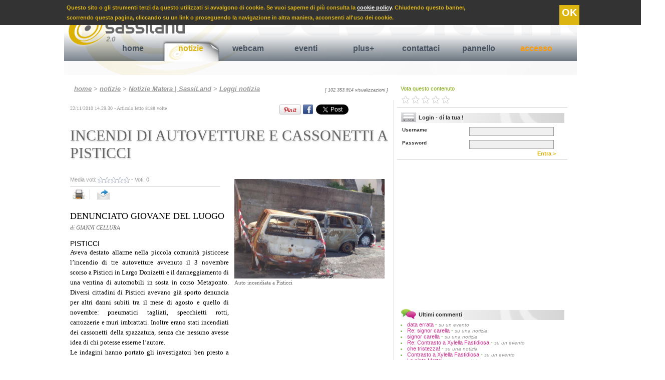

--- FILE ---
content_type: text/html; charset=utf-8
request_url: https://accounts.google.com/o/oauth2/postmessageRelay?parent=https%3A%2F%2Fwww.sassiland.com&jsh=m%3B%2F_%2Fscs%2Fabc-static%2F_%2Fjs%2Fk%3Dgapi.lb.en.OE6tiwO4KJo.O%2Fd%3D1%2Frs%3DAHpOoo_Itz6IAL6GO-n8kgAepm47TBsg1Q%2Fm%3D__features__
body_size: 161
content:
<!DOCTYPE html><html><head><title></title><meta http-equiv="content-type" content="text/html; charset=utf-8"><meta http-equiv="X-UA-Compatible" content="IE=edge"><meta name="viewport" content="width=device-width, initial-scale=1, minimum-scale=1, maximum-scale=1, user-scalable=0"><script src='https://ssl.gstatic.com/accounts/o/2580342461-postmessagerelay.js' nonce="ii0KXlN4XTWdltcbQkGVrw"></script></head><body><script type="text/javascript" src="https://apis.google.com/js/rpc:shindig_random.js?onload=init" nonce="ii0KXlN4XTWdltcbQkGVrw"></script></body></html>

--- FILE ---
content_type: text/html; charset=utf-8
request_url: https://www.google.com/recaptcha/api2/aframe
body_size: 268
content:
<!DOCTYPE HTML><html><head><meta http-equiv="content-type" content="text/html; charset=UTF-8"></head><body><script nonce="DWhUk-WAdxZ94Tn1OfpgRg">/** Anti-fraud and anti-abuse applications only. See google.com/recaptcha */ try{var clients={'sodar':'https://pagead2.googlesyndication.com/pagead/sodar?'};window.addEventListener("message",function(a){try{if(a.source===window.parent){var b=JSON.parse(a.data);var c=clients[b['id']];if(c){var d=document.createElement('img');d.src=c+b['params']+'&rc='+(localStorage.getItem("rc::a")?sessionStorage.getItem("rc::b"):"");window.document.body.appendChild(d);sessionStorage.setItem("rc::e",parseInt(sessionStorage.getItem("rc::e")||0)+1);localStorage.setItem("rc::h",'1766981403060');}}}catch(b){}});window.parent.postMessage("_grecaptcha_ready", "*");}catch(b){}</script></body></html>

--- FILE ---
content_type: application/javascript
request_url: https://www.sassiland.com/javascript/modalbox/scriptaculous.js?%ACload=builder,effects
body_size: 690
content:
var Scriptaculous={Version:"1.8.1",require:function(e){document.write('<script type="text/javascript" src="'+e+'"></script>')},REQUIRED_PROTOTYPE:"1.6.0",load:function(){function e(e){var t=e.split(".");return parseInt(t[0])*1e5+parseInt(t[1])*1e3+parseInt(t[2])}if(typeof Prototype=="undefined"||typeof Element=="undefined"||typeof Element.Methods=="undefined"||e(Prototype.Version)<e(Scriptaculous.REQUIRED_PROTOTYPE))throw"script.aculo.us requires the Prototype JavaScript framework >= "+Scriptaculous.REQUIRED_PROTOTYPE;$A(document.getElementsByTagName("script")).findAll(function(e){return e.src&&e.src.match(/scriptaculous\.js(\?.*)?$/)}).each(function(e){var t=e.src.replace(/scriptaculous\.js(\?.*)?$/,"");var n=e.src.match(/\?.*load=([a-z,]*)/);(n?n[1]:"builder,effects,dragdrop,controls,slider,sound").split(",").each(function(e){Scriptaculous.require(t+e+".js")})})}};Scriptaculous.load()

--- FILE ---
content_type: text/plain
request_url: https://www.google-analytics.com/j/collect?v=1&_v=j102&a=768217814&t=pageview&_s=1&dl=https%3A%2F%2Fwww.sassiland.com%2Fnotizie_matera%2Fnotizia.asp%3Fid%3D6748%26t%3Dincendi_di_autovetture_e_cassonetti_a_pisticci&ul=en-us%40posix&dt=INCENDI%20DI%20AUTOVETTURE%20E%20CASSONETTI%20A%20PISTICCI%20-%20Cronaca%20Pisticci&sr=1280x720&vp=1280x720&_u=IEBAAEABAAAAACAAI~&jid=297014251&gjid=2113171586&cid=7880535.1766981401&tid=UA-4863849-1&_gid=1196381630.1766981401&_r=1&_slc=1&z=1289726425
body_size: -451
content:
2,cG-PHZ0Z9DVNG

--- FILE ---
content_type: application/javascript
request_url: https://www.sassiland.com/javascript/jquery-1.9.0.min.js
body_size: 32712
content:
(function(e,t){"use strict";function n(e){var t=e.length,n=ut.type(e);return ut.isWindow(e)?!1:1===e.nodeType&&t?!0:"array"===n||"function"!==n&&(0===t||"number"==typeof t&&t>0&&t-1 in e)}function r(e){var t=Et[e]={};return ut.each(e.match(ft)||[],function(e,n){t[n]=!0}),t}function i(e,n,r,i){if(ut.acceptData(e)){var s,o,u=ut.expando,a="string"==typeof n,f=e.nodeType,l=f?ut.cache:e,c=f?e[u]:e[u]&&u;if(c&&l[c]&&(i||l[c].data)||!a||r!==t)return c||(f?e[u]=c=Y.pop()||ut.guid++:c=u),l[c]||(l[c]={},f||(l[c].toJSON=ut.noop)),("object"==typeof n||"function"==typeof n)&&(i?l[c]=ut.extend(l[c],n):l[c].data=ut.extend(l[c].data,n)),s=l[c],i||(s.data||(s.data={}),s=s.data),r!==t&&(s[ut.camelCase(n)]=r),a?(o=s[n],null==o&&(o=s[ut.camelCase(n)])):o=s,o}}function s(e,t,n){if(ut.acceptData(e)){var r,i,s,o=e.nodeType,a=o?ut.cache:e,f=o?e[ut.expando]:ut.expando;if(a[f]){if(t&&(r=n?a[f]:a[f].data)){ut.isArray(t)?t=t.concat(ut.map(t,ut.camelCase)):t in r?t=[t]:(t=ut.camelCase(t),t=t in r?[t]:t.split(" "));for(i=0,s=t.length;s>i;i++)delete r[t[i]];if(!(n?u:ut.isEmptyObject)(r))return}(n||(delete a[f].data,u(a[f])))&&(o?ut.cleanData([e],!0):ut.support.deleteExpando||a!=a.window?delete a[f]:a[f]=null)}}}function o(e,n,r){if(r===t&&1===e.nodeType){var i="data-"+n.replace(xt,"-$1").toLowerCase();if(r=e.getAttribute(i),"string"==typeof r){try{r="true"===r?!0:"false"===r?!1:"null"===r?null:+r+""===r?+r:St.test(r)?ut.parseJSON(r):r}catch(s){}ut.data(e,n,r)}else r=t}return r}function u(e){var t;for(t in e)if(("data"!==t||!ut.isEmptyObject(e[t]))&&"toJSON"!==t)return!1;return!0}function a(){return!0}function f(){return!1}function l(e,t){do e=e[t];while(e&&1!==e.nodeType);return e}function c(e,t,n){if(t=t||0,ut.isFunction(t))return ut.grep(e,function(e,r){var i=!!t.call(e,r,e);return i===n});if(t.nodeType)return ut.grep(e,function(e){return e===t===n});if("string"==typeof t){var r=ut.grep(e,function(e){return 1===e.nodeType});if(Rt.test(t))return ut.filter(t,r,!n);t=ut.filter(t,r)}return ut.grep(e,function(e){return ut.inArray(e,t)>=0===n})}function h(e){var t=Wt.split("|"),n=e.createDocumentFragment();if(n.createElement)for(;t.length;)n.createElement(t.pop());return n}function p(e,t){return e.getElementsByTagName(t)[0]||e.appendChild(e.ownerDocument.createElement(t))}function d(e){var t=e.getAttributeNode("type");return e.type=(t&&t.specified)+"/"+e.type,e}function v(e){var t=nn.exec(e.type);return t?e.type=t[1]:e.removeAttribute("type"),e}function m(e,t){for(var n,r=0;null!=(n=e[r]);r++)ut._data(n,"globalEval",!t||ut._data(t[r],"globalEval"))}function g(e,t){if(1===t.nodeType&&ut.hasData(e)){var n,r,i,s=ut._data(e),o=ut._data(t,s),u=s.events;if(u){delete o.handle,o.events={};for(n in u)for(r=0,i=u[n].length;i>r;r++)ut.event.add(t,n,u[n][r])}o.data&&(o.data=ut.extend({},o.data))}}function y(e,t){var n,r,i;if(1===t.nodeType){if(n=t.nodeName.toLowerCase(),!ut.support.noCloneEvent&&t[ut.expando]){r=ut._data(t);for(i in r.events)ut.removeEvent(t,i,r.handle);t.removeAttribute(ut.expando)}"script"===n&&t.text!==e.text?(d(t).text=e.text,v(t)):"object"===n?(t.parentNode&&(t.outerHTML=e.outerHTML),ut.support.html5Clone&&e.innerHTML&&!ut.trim(t.innerHTML)&&(t.innerHTML=e.innerHTML)):"input"===n&&Zt.test(e.type)?(t.defaultChecked=t.checked=e.checked,t.value!==e.value&&(t.value=e.value)):"option"===n?t.defaultSelected=t.selected=e.defaultSelected:("input"===n||"textarea"===n)&&(t.defaultValue=e.defaultValue)}}function b(e,n){var r,i,s=0,o=e.getElementsByTagName!==t?e.getElementsByTagName(n||"*"):e.querySelectorAll!==t?e.querySelectorAll(n||"*"):t;if(!o)for(o=[],r=e.childNodes||e;null!=(i=r[s]);s++)!n||ut.nodeName(i,n)?o.push(i):ut.merge(o,b(i,n));return n===t||n&&ut.nodeName(e,n)?ut.merge([e],o):o}function w(e){Zt.test(e.type)&&(e.defaultChecked=e.checked)}function E(e,t){if(t in e)return t;for(var n=t.charAt(0).toUpperCase()+t.slice(1),r=t,i=xn.length;i--;)if(t=xn[i]+n,t in e)return t;return r}function S(e,t){return e=t||e,"none"===ut.css(e,"display")||!ut.contains(e.ownerDocument,e)}function x(e,t){for(var n,r=[],i=0,s=e.length;s>i;i++)n=e[i],n.style&&(r[i]=ut._data(n,"olddisplay"),t?(r[i]||"none"!==n.style.display||(n.style.display=""),""===n.style.display&&S(n)&&(r[i]=ut._data(n,"olddisplay",k(n.nodeName)))):r[i]||S(n)||ut._data(n,"olddisplay",ut.css(n,"display")));for(i=0;s>i;i++)n=e[i],n.style&&(t&&"none"!==n.style.display&&""!==n.style.display||(n.style.display=t?r[i]||"":"none"));return e}function T(e,t,n){var r=mn.exec(t);return r?Math.max(0,r[1]-(n||0))+(r[2]||"px"):t}function N(e,t,n,r,i){for(var s=n===(r?"border":"content")?4:"width"===t?1:0,o=0;4>s;s+=2)"margin"===n&&(o+=ut.css(e,n+Sn[s],!0,i)),r?("content"===n&&(o-=ut.css(e,"padding"+Sn[s],!0,i)),"margin"!==n&&(o-=ut.css(e,"border"+Sn[s]+"Width",!0,i))):(o+=ut.css(e,"padding"+Sn[s],!0,i),"padding"!==n&&(o+=ut.css(e,"border"+Sn[s]+"Width",!0,i)));return o}function C(e,t,n){var r=!0,i="width"===t?e.offsetWidth:e.offsetHeight,s=fn(e),o=ut.support.boxSizing&&"border-box"===ut.css(e,"boxSizing",!1,s);if(0>=i||null==i){if(i=an(e,t,s),(0>i||null==i)&&(i=e.style[t]),gn.test(i))return i;r=o&&(ut.support.boxSizingReliable||i===e.style[t]),i=parseFloat(i)||0}return i+N(e,t,n||(o?"border":"content"),r,s)+"px"}function k(e){var t=$,n=bn[e];return n||(n=L(e,t),"none"!==n&&n||(ln=(ln||ut("<iframe frameborder='0' width='0' height='0'/>").css("cssText","display:block !important")).appendTo(t.documentElement),t=(ln[0].contentWindow||ln[0].contentDocument).document,t.write("<!doctype html><html><body>"),t.close(),n=L(e,t),ln.detach()),bn[e]=n),n}function L(e,t){var n=ut(t.createElement(e)).appendTo(t.body),r=ut.css(n[0],"display");return n.remove(),r}function A(e,t,n,r){var i;if(ut.isArray(t))ut.each(t,function(t,i){n||Nn.test(e)?r(e,i):A(e+"["+("object"==typeof i?t:"")+"]",i,n,r)});else if(n||"object"!==ut.type(t))r(e,t);else for(i in t)A(e+"["+i+"]",t[i],n,r)}function O(e){return function(t,n){"string"!=typeof t&&(n=t,t="*");var r,i=0,s=t.toLowerCase().match(ft)||[];if(ut.isFunction(n))for(;r=s[i++];)"+"===r[0]?(r=r.slice(1)||"*",(e[r]=e[r]||[]).unshift(n)):(e[r]=e[r]||[]).push(n)}}function M(e,n,r,i){function s(a){var f;return o[a]=!0,ut.each(e[a]||[],function(e,a){var l=a(n,r,i);return"string"!=typeof l||u||o[l]?u?!(f=l):t:(n.dataTypes.unshift(l),s(l),!1)}),f}var o={},u=e===Un;return s(n.dataTypes[0])||!o["*"]&&s("*")}function _(e,n){var r,i,s=ut.ajaxSettings.flatOptions||{};for(r in n)n[r]!==t&&((s[r]?e:i||(i={}))[r]=n[r]);return i&&ut.extend(!0,e,i),e}function D(e,n,r){var i,s,o,u,a=e.contents,f=e.dataTypes,l=e.responseFields;for(s in l)s in r&&(n[l[s]]=r[s]);for(;"*"===f[0];)f.shift(),i===t&&(i=e.mimeType||n.getResponseHeader("Content-Type"));if(i)for(s in a)if(a[s]&&a[s].test(i)){f.unshift(s);break}if(f[0]in r)o=f[0];else{for(s in r){if(!f[0]||e.converters[s+" "+f[0]]){o=s;break}u||(u=s)}o=o||u}return o?(o!==f[0]&&f.unshift(o),r[o]):t}function P(e,t){var n,r,i,s,o={},u=0,a=e.dataTypes.slice(),f=a[0];if(e.dataFilter&&(t=e.dataFilter(t,e.dataType)),a[1])for(n in e.converters)o[n.toLowerCase()]=e.converters[n];for(;i=a[++u];)if("*"!==i){if("*"!==f&&f!==i){if(n=o[f+" "+i]||o["* "+i],!n)for(r in o)if(s=r.split(" "),s[1]===i&&(n=o[f+" "+s[0]]||o["* "+s[0]])){n===!0?n=o[r]:o[r]!==!0&&(i=s[0],a.splice(u--,0,i));break}if(n!==!0)if(n&&e["throws"])t=n(t);else try{t=n(t)}catch(l){return{state:"parsererror",error:n?l:"No conversion from "+f+" to "+i}}}f=i}return{state:"success",data:t}}function H(){try{return new e.XMLHttpRequest}catch(t){}}function B(){try{return new e.ActiveXObject("Microsoft.XMLHTTP")}catch(t){}}function j(){return setTimeout(function(){Gn=t}),Gn=ut.now()}function F(e,t){ut.each(t,function(t,n){for(var r=(rr[t]||[]).concat(rr["*"]),i=0,s=r.length;s>i;i++)if(r[i].call(e,t,n))return})}function I(e,t,n){var r,i,s=0,o=nr.length,u=ut.Deferred().always(function(){delete a.elem}),a=function(){if(i)return!1;for(var t=Gn||j(),n=Math.max(0,f.startTime+f.duration-t),r=n/f.duration||0,s=1-r,o=0,a=f.tweens.length;a>o;o++)f.tweens[o].run(s);return u.notifyWith(e,[f,s,n]),1>s&&a?n:(u.resolveWith(e,[f]),!1)},f=u.promise({elem:e,props:ut.extend({},t),opts:ut.extend(!0,{specialEasing:{}},n),originalProperties:t,originalOptions:n,startTime:Gn||j(),duration:n.duration,tweens:[],createTween:function(t,n){var r=ut.Tween(e,f.opts,t,n,f.opts.specialEasing[t]||f.opts.easing);return f.tweens.push(r),r},stop:function(t){var n=0,r=t?f.tweens.length:0;if(i)return this;for(i=!0;r>n;n++)f.tweens[n].run(1);return t?u.resolveWith(e,[f,t]):u.rejectWith(e,[f,t]),this}}),l=f.props;for(q(l,f.opts.specialEasing);o>s;s++)if(r=nr[s].call(f,e,l,f.opts))return r;return F(f,l),ut.isFunction(f.opts.start)&&f.opts.start.call(e,f),ut.fx.timer(ut.extend(a,{elem:e,anim:f,queue:f.opts.queue})),f.progress(f.opts.progress).done(f.opts.done,f.opts.complete).fail(f.opts.fail).always(f.opts.always)}function q(e,t){var n,r,i,s,o;for(n in e)if(r=ut.camelCase(n),i=t[r],s=e[n],ut.isArray(s)&&(i=s[1],s=e[n]=s[0]),n!==r&&(e[r]=s,delete e[n]),o=ut.cssHooks[r],o&&"expand"in o){s=o.expand(s),delete e[r];for(n in s)n in e||(e[n]=s[n],t[n]=i)}else t[r]=i}function R(e,t,n){var r,i,s,o,u,a,f,l,c,h=this,p=e.style,d={},v=[],m=e.nodeType&&S(e);n.queue||(l=ut._queueHooks(e,"fx"),null==l.unqueued&&(l.unqueued=0,c=l.empty.fire,l.empty.fire=function(){l.unqueued||c()}),l.unqueued++,h.always(function(){h.always(function(){l.unqueued--,ut.queue(e,"fx").length||l.empty.fire()})})),1===e.nodeType&&("height"in t||"width"in t)&&(n.overflow=[p.overflow,p.overflowX,p.overflowY],"inline"===ut.css(e,"display")&&"none"===ut.css(e,"float")&&(ut.support.inlineBlockNeedsLayout&&"inline"!==k(e.nodeName)?p.zoom=1:p.display="inline-block")),n.overflow&&(p.overflow="hidden",ut.support.shrinkWrapBlocks||h.done(function(){p.overflow=n.overflow[0],p.overflowX=n.overflow[1],p.overflowY=n.overflow[2]}));for(r in t)if(s=t[r],Zn.exec(s)){if(delete t[r],a=a||"toggle"===s,s===(m?"hide":"show"))continue;v.push(r)}if(o=v.length){u=ut._data(e,"fxshow")||ut._data(e,"fxshow",{}),"hidden"in u&&(m=u.hidden),a&&(u.hidden=!m),m?ut(e).show():h.done(function(){ut(e).hide()}),h.done(function(){var t;ut._removeData(e,"fxshow");for(t in d)ut.style(e,t,d[t])});for(r=0;o>r;r++)i=v[r],f=h.createTween(i,m?u[i]:0),d[i]=u[i]||ut.style(e,i),i in u||(u[i]=f.start,m&&(f.end=f.start,f.start="width"===i||"height"===i?1:0))}}function U(e,t,n,r,i){return new U.prototype.init(e,t,n,r,i)}function z(e,t){var n,r={height:e},i=0;for(t=t?1:0;4>i;i+=2-t)n=Sn[i],r["margin"+n]=r["padding"+n]=e;return t&&(r.opacity=r.width=e),r}function W(e){return ut.isWindow(e)?e:9===e.nodeType?e.defaultView||e.parentWindow:!1}var X,V,$=e.document,J=e.location,K=e.jQuery,Q=e.$,G={},Y=[],Z="1.9.0",et=Y.concat,tt=Y.push,nt=Y.slice,rt=Y.indexOf,it=G.toString,st=G.hasOwnProperty,ot=Z.trim,ut=function(e,t){return new ut.fn.init(e,t,X)},at=/[+-]?(?:\d*\.|)\d+(?:[eE][+-]?\d+|)/.source,ft=/\S+/g,lt=/^[\s\uFEFF\xA0]+|[\s\uFEFF\xA0]+$/g,ct=/^(?:(<[\w\W]+>)[^>]*|#([\w-]*))$/,ht=/^<(\w+)\s*\/?>(?:<\/\1>|)$/,pt=/^[\],:{}\s]*$/,dt=/(?:^|:|,)(?:\s*\[)+/g,vt=/\\(?:["\\\/bfnrt]|u[\da-fA-F]{4})/g,mt=/"[^"\\\r\n]*"|true|false|null|-?(?:\d+\.|)\d+(?:[eE][+-]?\d+|)/g,gt=/^-ms-/,yt=/-([\da-z])/gi,bt=function(e,t){return t.toUpperCase()},wt=function(){$.addEventListener?($.removeEventListener("DOMContentLoaded",wt,!1),ut.ready()):"complete"===$.readyState&&($.detachEvent("onreadystatechange",wt),ut.ready())};ut.fn=ut.prototype={jquery:Z,constructor:ut,init:function(e,n,r){var i,s;if(!e)return this;if("string"==typeof e){if(i="<"===e.charAt(0)&&">"===e.charAt(e.length-1)&&e.length>=3?[null,e,null]:ct.exec(e),!i||!i[1]&&n)return!n||n.jquery?(n||r).find(e):this.constructor(n).find(e);if(i[1]){if(n=n instanceof ut?n[0]:n,ut.merge(this,ut.parseHTML(i[1],n&&n.nodeType?n.ownerDocument||n:$,!0)),ht.test(i[1])&&ut.isPlainObject(n))for(i in n)ut.isFunction(this[i])?this[i](n[i]):this.attr(i,n[i]);return this}if(s=$.getElementById(i[2]),s&&s.parentNode){if(s.id!==i[2])return r.find(e);this.length=1,this[0]=s}return this.context=$,this.selector=e,this}return e.nodeType?(this.context=this[0]=e,this.length=1,this):ut.isFunction(e)?r.ready(e):(e.selector!==t&&(this.selector=e.selector,this.context=e.context),ut.makeArray(e,this))},selector:"",length:0,size:function(){return this.length},toArray:function(){return nt.call(this)},get:function(e){return null==e?this.toArray():0>e?this[this.length+e]:this[e]},pushStack:function(e){var t=ut.merge(this.constructor(),e);return t.prevObject=this,t.context=this.context,t},each:function(e,t){return ut.each(this,e,t)},ready:function(e){return ut.ready.promise().done(e),this},slice:function(){return this.pushStack(nt.apply(this,arguments))},first:function(){return this.eq(0)},last:function(){return this.eq(-1)},eq:function(e){var t=this.length,n=+e+(0>e?t:0);return this.pushStack(n>=0&&t>n?[this[n]]:[])},map:function(e){return this.pushStack(ut.map(this,function(t,n){return e.call(t,n,t)}))},end:function(){return this.prevObject||this.constructor(null)},push:tt,sort:[].sort,splice:[].splice},ut.fn.init.prototype=ut.fn,ut.extend=ut.fn.extend=function(){var e,n,r,i,s,o,u=arguments[0]||{},a=1,f=arguments.length,l=!1;for("boolean"==typeof u&&(l=u,u=arguments[1]||{},a=2),"object"==typeof u||ut.isFunction(u)||(u={}),f===a&&(u=this,--a);f>a;a++)if(null!=(e=arguments[a]))for(n in e)r=u[n],i=e[n],u!==i&&(l&&i&&(ut.isPlainObject(i)||(s=ut.isArray(i)))?(s?(s=!1,o=r&&ut.isArray(r)?r:[]):o=r&&ut.isPlainObject(r)?r:{},u[n]=ut.extend(l,o,i)):i!==t&&(u[n]=i));return u},ut.extend({noConflict:function(t){return e.$===ut&&(e.$=Q),t&&e.jQuery===ut&&(e.jQuery=K),ut},isReady:!1,readyWait:1,holdReady:function(e){e?ut.readyWait++:ut.ready(!0)},ready:function(e){if(e===!0?!--ut.readyWait:!ut.isReady){if(!$.body)return setTimeout(ut.ready);ut.isReady=!0,e!==!0&&--ut.readyWait>0||(V.resolveWith($,[ut]),ut.fn.trigger&&ut($).trigger("ready").off("ready"))}},isFunction:function(e){return"function"===ut.type(e)},isArray:Array.isArray||function(e){return"array"===ut.type(e)},isWindow:function(e){return null!=e&&e==e.window},isNumeric:function(e){return!isNaN(parseFloat(e))&&isFinite(e)},type:function(e){return null==e?e+"":"object"==typeof e||"function"==typeof e?G[it.call(e)]||"object":typeof e},isPlainObject:function(e){if(!e||"object"!==ut.type(e)||e.nodeType||ut.isWindow(e))return!1;try{if(e.constructor&&!st.call(e,"constructor")&&!st.call(e.constructor.prototype,"isPrototypeOf"))return!1}catch(n){return!1}var r;for(r in e);return r===t||st.call(e,r)},isEmptyObject:function(e){var t;for(t in e)return!1;return!0},error:function(e){throw Error(e)},parseHTML:function(e,t,n){if(!e||"string"!=typeof e)return null;"boolean"==typeof t&&(n=t,t=!1),t=t||$;var r=ht.exec(e),i=!n&&[];return r?[t.createElement(r[1])]:(r=ut.buildFragment([e],t,i),i&&ut(i).remove(),ut.merge([],r.childNodes))},parseJSON:function(n){return e.JSON&&e.JSON.parse?e.JSON.parse(n):null===n?n:"string"==typeof n&&(n=ut.trim(n),n&&pt.test(n.replace(vt,"@").replace(mt,"]").replace(dt,"")))?Function("return "+n)():(ut.error("Invalid JSON: "+n),t)},parseXML:function(n){var r,i;if(!n||"string"!=typeof n)return null;try{e.DOMParser?(i=new DOMParser,r=i.parseFromString(n,"text/xml")):(r=new ActiveXObject("Microsoft.XMLDOM"),r.async="false",r.loadXML(n))}catch(s){r=t}return r&&r.documentElement&&!r.getElementsByTagName("parsererror").length||ut.error("Invalid XML: "+n),r},noop:function(){},globalEval:function(t){t&&ut.trim(t)&&(e.execScript||function(t){e.eval.call(e,t)})(t)},camelCase:function(e){return e.replace(gt,"ms-").replace(yt,bt)},nodeName:function(e,t){return e.nodeName&&e.nodeName.toLowerCase()===t.toLowerCase()},each:function(e,t,r){var i,s=0,o=e.length,u=n(e);if(r){if(u)for(;o>s&&(i=t.apply(e[s],r),i!==!1);s++);else for(s in e)if(i=t.apply(e[s],r),i===!1)break}else if(u)for(;o>s&&(i=t.call(e[s],s,e[s]),i!==!1);s++);else for(s in e)if(i=t.call(e[s],s,e[s]),i===!1)break;return e},trim:ot&&!ot.call("ï»¿ ")?function(e){return null==e?"":ot.call(e)}:function(e){return null==e?"":(e+"").replace(lt,"")},makeArray:function(e,t){var r=t||[];return null!=e&&(n(Object(e))?ut.merge(r,"string"==typeof e?[e]:e):tt.call(r,e)),r},inArray:function(e,t,n){var r;if(t){if(rt)return rt.call(t,e,n);for(r=t.length,n=n?0>n?Math.max(0,r+n):n:0;r>n;n++)if(n in t&&t[n]===e)return n}return-1},merge:function(e,n){var r=n.length,i=e.length,s=0;if("number"==typeof r)for(;r>s;s++)e[i++]=n[s];else for(;n[s]!==t;)e[i++]=n[s++];return e.length=i,e},grep:function(e,t,n){var r,i=[],s=0,o=e.length;for(n=!!n;o>s;s++)r=!!t(e[s],s),n!==r&&i.push(e[s]);return i},map:function(e,t,r){var i,s=0,o=e.length,u=n(e),a=[];if(u)for(;o>s;s++)i=t(e[s],s,r),null!=i&&(a[a.length]=i);else for(s in e)i=t(e[s],s,r),null!=i&&(a[a.length]=i);return et.apply([],a)},guid:1,proxy:function(e,n){var r,i,s;return"string"==typeof n&&(r=e[n],n=e,e=r),ut.isFunction(e)?(i=nt.call(arguments,2),s=function(){return e.apply(n||this,i.concat(nt.call(arguments)))},s.guid=e.guid=e.guid||ut.guid++,s):t},access:function(e,n,r,i,s,o,u){var a=0,f=e.length,l=null==r;if("object"===ut.type(r)){s=!0;for(a in r)ut.access(e,n,a,r[a],!0,o,u)}else if(i!==t&&(s=!0,ut.isFunction(i)||(u=!0),l&&(u?(n.call(e,i),n=null):(l=n,n=function(e,t,n){return l.call(ut(e),n)})),n))for(;f>a;a++)n(e[a],r,u?i:i.call(e[a],a,n(e[a],r)));return s?e:l?n.call(e):f?n(e[0],r):o},now:function(){return(new Date).getTime()}}),ut.ready.promise=function(t){if(!V)if(V=ut.Deferred(),"complete"===$.readyState)setTimeout(ut.ready);else if($.addEventListener)$.addEventListener("DOMContentLoaded",wt,!1),e.addEventListener("load",ut.ready,!1);else{$.attachEvent("onreadystatechange",wt),e.attachEvent("onload",ut.ready);var n=!1;try{n=null==e.frameElement&&$.documentElement}catch(r){}n&&n.doScroll&&function i(){if(!ut.isReady){try{n.doScroll("left")}catch(e){return setTimeout(i,50)}ut.ready()}}()}return V.promise(t)},ut.each("Boolean Number String Function Array Date RegExp Object Error".split(" "),function(e,t){G["[object "+t+"]"]=t.toLowerCase()}),X=ut($);var Et={};ut.Callbacks=function(e){e="string"==typeof e?Et[e]||r(e):ut.extend({},e);var n,i,s,o,u,a,f=[],l=!e.once&&[],c=function(t){for(n=e.memory&&t,i=!0,a=o||0,o=0,u=f.length,s=!0;f&&u>a;a++)if(f[a].apply(t[0],t[1])===!1&&e.stopOnFalse){n=!1;break}s=!1,f&&(l?l.length&&c(l.shift()):n?f=[]:h.disable())},h={add:function(){if(f){var t=f.length;(function r(t){ut.each(t,function(t,n){var i=ut.type(n);"function"===i?e.unique&&h.has(n)||f.push(n):n&&n.length&&"string"!==i&&r(n)})})(arguments),s?u=f.length:n&&(o=t,c(n))}return this},remove:function(){return f&&ut.each(arguments,function(e,t){for(var n;(n=ut.inArray(t,f,n))>-1;)f.splice(n,1),s&&(u>=n&&u--,a>=n&&a--)}),this},has:function(e){return ut.inArray(e,f)>-1},empty:function(){return f=[],this},disable:function(){return f=l=n=t,this},disabled:function(){return!f},lock:function(){return l=t,n||h.disable(),this},locked:function(){return!l},fireWith:function(e,t){return t=t||[],t=[e,t.slice?t.slice():t],!f||i&&!l||(s?l.push(t):c(t)),this},fire:function(){return h.fireWith(this,arguments),this},fired:function(){return!!i}};return h},ut.extend({Deferred:function(e){var t=[["resolve","done",ut.Callbacks("once memory"),"resolved"],["reject","fail",ut.Callbacks("once memory"),"rejected"],["notify","progress",ut.Callbacks("memory")]],n="pending",r={state:function(){return n},always:function(){return i.done(arguments).fail(arguments),this},then:function(){var e=arguments;return ut.Deferred(function(n){ut.each(t,function(t,s){var o=s[0],u=ut.isFunction(e[t])&&e[t];i[s[1]](function(){var e=u&&u.apply(this,arguments);e&&ut.isFunction(e.promise)?e.promise().done(n.resolve).fail(n.reject).progress(n.notify):n[o+"With"](this===r?n.promise():this,u?[e]:arguments)})}),e=null}).promise()},promise:function(e){return null!=e?ut.extend(e,r):r}},i={};return r.pipe=r.then,ut.each(t,function(e,s){var o=s[2],u=s[3];r[s[1]]=o.add,u&&o.add(function(){n=u},t[1^e][2].disable,t[2][2].lock),i[s[0]]=function(){return i[s[0]+"With"](this===i?r:this,arguments),this},i[s[0]+"With"]=o.fireWith}),r.promise(i),e&&e.call(i,i),i},when:function(e){var t,n,r,i=0,s=nt.call(arguments),o=s.length,u=1!==o||e&&ut.isFunction(e.promise)?o:0,a=1===u?e:ut.Deferred(),f=function(e,n,r){return function(i){n[e]=this,r[e]=arguments.length>1?nt.call(arguments):i,r===t?a.notifyWith(n,r):--u||a.resolveWith(n,r)}};if(o>1)for(t=Array(o),n=Array(o),r=Array(o);o>i;i++)s[i]&&ut.isFunction(s[i].promise)?s[i].promise().done(f(i,r,s)).fail(a.reject).progress(f(i,n,t)):--u;return u||a.resolveWith(r,s),a.promise()}}),ut.support=function(){var n,r,i,s,o,u,a,f,l,c,h=$.createElement("div");if(h.setAttribute("className","t"),h.innerHTML="  <link/><table></table><a href='/a'>a</a><input type='checkbox'/>",r=h.getElementsByTagName("*"),i=h.getElementsByTagName("a")[0],!r||!i||!r.length)return{};s=$.createElement("select"),o=s.appendChild($.createElement("option")),u=h.getElementsByTagName("input")[0],i.style.cssText="top:1px;float:left;opacity:.5",n={getSetAttribute:"t"!==h.className,leadingWhitespace:3===h.firstChild.nodeType,tbody:!h.getElementsByTagName("tbody").length,htmlSerialize:!!h.getElementsByTagName("link").length,style:/top/.test(i.getAttribute("style")),hrefNormalized:"/a"===i.getAttribute("href"),opacity:/^0.5/.test(i.style.opacity),cssFloat:!!i.style.cssFloat,checkOn:!!u.value,optSelected:o.selected,enctype:!!$.createElement("form").enctype,html5Clone:"<:nav></:nav>"!==$.createElement("nav").cloneNode(!0).outerHTML,boxModel:"CSS1Compat"===$.compatMode,deleteExpando:!0,noCloneEvent:!0,inlineBlockNeedsLayout:!1,shrinkWrapBlocks:!1,reliableMarginRight:!0,boxSizingReliable:!0,pixelPosition:!1},u.checked=!0,n.noCloneChecked=u.cloneNode(!0).checked,s.disabled=!0,n.optDisabled=!o.disabled;try{delete h.test}catch(p){n.deleteExpando=!1}u=$.createElement("input"),u.setAttribute("value",""),n.input=""===u.getAttribute("value"),u.value="t",u.setAttribute("type","radio"),n.radioValue="t"===u.value,u.setAttribute("checked","t"),u.setAttribute("name","t"),a=$.createDocumentFragment(),a.appendChild(u),n.appendChecked=u.checked,n.checkClone=a.cloneNode(!0).cloneNode(!0).lastChild.checked,h.attachEvent&&(h.attachEvent("onclick",function(){n.noCloneEvent=!1}),h.cloneNode(!0).click());for(c in{submit:!0,change:!0,focusin:!0})h.setAttribute(f="on"+c,"t"),n[c+"Bubbles"]=f in e||h.attributes[f].expando===!1;return h.style.backgroundClip="content-box",h.cloneNode(!0).style.backgroundClip="",n.clearCloneStyle="content-box"===h.style.backgroundClip,ut(function(){var r,i,s,o="padding:0;margin:0;border:0;display:block;box-sizing:content-box;-moz-box-sizing:content-box;-webkit-box-sizing:content-box;",u=$.getElementsByTagName("body")[0];u&&(r=$.createElement("div"),r.style.cssText="border:0;width:0;height:0;position:absolute;top:0;left:-9999px;margin-top:1px",u.appendChild(r).appendChild(h),h.innerHTML="<table><tr><td></td><td>t</td></tr></table>",s=h.getElementsByTagName("td"),s[0].style.cssText="padding:0;margin:0;border:0;display:none",l=0===s[0].offsetHeight,s[0].style.display="",s[1].style.display="none",n.reliableHiddenOffsets=l&&0===s[0].offsetHeight,h.innerHTML="",h.style.cssText="box-sizing:border-box;-moz-box-sizing:border-box;-webkit-box-sizing:border-box;padding:1px;border:1px;display:block;width:4px;margin-top:1%;position:absolute;top:1%;",n.boxSizing=4===h.offsetWidth,n.doesNotIncludeMarginInBodyOffset=1!==u.offsetTop,e.getComputedStyle&&(n.pixelPosition="1%"!==(e.getComputedStyle(h,null)||{}).top,n.boxSizingReliable="4px"===(e.getComputedStyle(h,null)||{width:"4px"}).width,i=h.appendChild($.createElement("div")),i.style.cssText=h.style.cssText=o,i.style.marginRight=i.style.width="0",h.style.width="1px",n.reliableMarginRight=!parseFloat((e.getComputedStyle(i,null)||{}).marginRight)),h.style.zoom!==t&&(h.innerHTML="",h.style.cssText=o+"width:1px;padding:1px;display:inline;zoom:1",n.inlineBlockNeedsLayout=3===h.offsetWidth,h.style.display="block",h.innerHTML="<div></div>",h.firstChild.style.width="5px",n.shrinkWrapBlocks=3!==h.offsetWidth,u.style.zoom=1),u.removeChild(r),r=h=s=i=null)}),r=s=a=o=i=u=null,n}();var St=/(?:\{[\s\S]*\}|\[[\s\S]*\])$/,xt=/([A-Z])/g;ut.extend({cache:{},expando:"jQuery"+(Z+Math.random()).replace(/\D/g,""),noData:{embed:!0,object:"clsid:D27CDB6E-AE6D-11cf-96B8-444553540000",applet:!0},hasData:function(e){return e=e.nodeType?ut.cache[e[ut.expando]]:e[ut.expando],!!e&&!u(e)},data:function(e,t,n){return i(e,t,n,!1)},removeData:function(e,t){return s(e,t,!1)},_data:function(e,t,n){return i(e,t,n,!0)},_removeData:function(e,t){return s(e,t,!0)},acceptData:function(e){var t=e.nodeName&&ut.noData[e.nodeName.toLowerCase()];return!t||t!==!0&&e.getAttribute("classid")===t}}),ut.fn.extend({data:function(e,n){var r,i,s=this[0],u=0,a=null;if(e===t){if(this.length&&(a=ut.data(s),1===s.nodeType&&!ut._data(s,"parsedAttrs"))){for(r=s.attributes;r.length>u;u++)i=r[u].name,i.indexOf("data-")||(i=ut.camelCase(i.substring(5)),o(s,i,a[i]));ut._data(s,"parsedAttrs",!0)}return a}return"object"==typeof e?this.each(function(){ut.data(this,e)}):ut.access(this,function(n){return n===t?s?o(s,e,ut.data(s,e)):null:(this.each(function(){ut.data(this,e,n)}),t)},null,n,arguments.length>1,null,!0)},removeData:function(e){return this.each(function(){ut.removeData(this,e)})}}),ut.extend({queue:function(e,n,r){var i;return e?(n=(n||"fx")+"queue",i=ut._data(e,n),r&&(!i||ut.isArray(r)?i=ut._data(e,n,ut.makeArray(r)):i.push(r)),i||[]):t},dequeue:function(e,t){t=t||"fx";var n=ut.queue(e,t),r=n.length,i=n.shift(),s=ut._queueHooks(e,t),o=function(){ut.dequeue(e,t)};"inprogress"===i&&(i=n.shift(),r--),s.cur=i,i&&("fx"===t&&n.unshift("inprogress"),delete s.stop,i.call(e,o,s)),!r&&s&&s.empty.fire()},_queueHooks:function(e,t){var n=t+"queueHooks";return ut._data(e,n)||ut._data(e,n,{empty:ut.Callbacks("once memory").add(function(){ut._removeData(e,t+"queue"),ut._removeData(e,n)})})}}),ut.fn.extend({queue:function(e,n){var r=2;return"string"!=typeof e&&(n=e,e="fx",r--),r>arguments.length?ut.queue(this[0],e):n===t?this:this.each(function(){var t=ut.queue(this,e,n);ut._queueHooks(this,e),"fx"===e&&"inprogress"!==t[0]&&ut.dequeue(this,e)})},dequeue:function(e){return this.each(function(){ut.dequeue(this,e)})},delay:function(e,t){return e=ut.fx?ut.fx.speeds[e]||e:e,t=t||"fx",this.queue(t,function(t,n){var r=setTimeout(t,e);n.stop=function(){clearTimeout(r)}})},clearQueue:function(e){return this.queue(e||"fx",[])},promise:function(e,n){var r,i=1,s=ut.Deferred(),o=this,u=this.length,a=function(){--i||s.resolveWith(o,[o])};for("string"!=typeof e&&(n=e,e=t),e=e||"fx";u--;)r=ut._data(o[u],e+"queueHooks"),r&&r.empty&&(i++,r.empty.add(a));return a(),s.promise(n)}});var Tt,Nt,Ct=/[\t\r\n]/g,kt=/\r/g,Lt=/^(?:input|select|textarea|button|object)$/i,At=/^(?:a|area)$/i,Ot=/^(?:checked|selected|autofocus|autoplay|async|controls|defer|disabled|hidden|loop|multiple|open|readonly|required|scoped)$/i,Mt=/^(?:checked|selected)$/i,_t=ut.support.getSetAttribute,Dt=ut.support.input;ut.fn.extend({attr:function(e,t){return ut.access(this,ut.attr,e,t,arguments.length>1)},removeAttr:function(e){return this.each(function(){ut.removeAttr(this,e)})},prop:function(e,t){return ut.access(this,ut.prop,e,t,arguments.length>1)},removeProp:function(e){return e=ut.propFix[e]||e,this.each(function(){try{this[e]=t,delete this[e]}catch(n){}})},addClass:function(e){var t,n,r,i,s,o=0,u=this.length,a="string"==typeof e&&e;if(ut.isFunction(e))return this.each(function(t){ut(this).addClass(e.call(this,t,this.className))});if(a)for(t=(e||"").match(ft)||[];u>o;o++)if(n=this[o],r=1===n.nodeType&&(n.className?(" "+n.className+" ").replace(Ct," "):" ")){for(s=0;i=t[s++];)0>r.indexOf(" "+i+" ")&&(r+=i+" ");n.className=ut.trim(r)}return this},removeClass:function(e){var t,n,r,i,s,o=0,u=this.length,a=0===arguments.length||"string"==typeof e&&e;if(ut.isFunction(e))return this.each(function(t){ut(this).removeClass(e.call(this,t,this.className))});if(a)for(t=(e||"").match(ft)||[];u>o;o++)if(n=this[o],r=1===n.nodeType&&(n.className?(" "+n.className+" ").replace(Ct," "):"")){for(s=0;i=t[s++];)for(;r.indexOf(" "+i+" ")>=0;)r=r.replace(" "+i+" "," ");n.className=e?ut.trim(r):""}return this},toggleClass:function(e,t){var n=typeof e,r="boolean"==typeof t;return ut.isFunction(e)?this.each(function(n){ut(this).toggleClass(e.call(this,n,this.className,t),t)}):this.each(function(){if("string"===n)for(var i,s=0,o=ut(this),u=t,a=e.match(ft)||[];i=a[s++];)u=r?u:!o.hasClass(i),o[u?"addClass":"removeClass"](i);else("undefined"===n||"boolean"===n)&&(this.className&&ut._data(this,"__className__",this.className),this.className=this.className||e===!1?"":ut._data(this,"__className__")||"")})},hasClass:function(e){for(var t=" "+e+" ",n=0,r=this.length;r>n;n++)if(1===this[n].nodeType&&(" "+this[n].className+" ").replace(Ct," ").indexOf(t)>=0)return!0;return!1},val:function(e){var n,r,i,s=this[0];{if(arguments.length)return i=ut.isFunction(e),this.each(function(r){var s,o=ut(this);1===this.nodeType&&(s=i?e.call(this,r,o.val()):e,null==s?s="":"number"==typeof s?s+="":ut.isArray(s)&&(s=ut.map(s,function(e){return null==e?"":e+""})),n=ut.valHooks[this.type]||ut.valHooks[this.nodeName.toLowerCase()],n&&"set"in n&&n.set(this,s,"value")!==t||(this.value=s))});if(s)return n=ut.valHooks[s.type]||ut.valHooks[s.nodeName.toLowerCase()],n&&"get"in n&&(r=n.get(s,"value"))!==t?r:(r=s.value,"string"==typeof r?r.replace(kt,""):null==r?"":r)}}}),ut.extend({valHooks:{option:{get:function(e){var t=e.attributes.value;return!t||t.specified?e.value:e.text}},select:{get:function(e){for(var t,n,r=e.options,i=e.selectedIndex,s="select-one"===e.type||0>i,o=s?null:[],u=s?i+1:r.length,a=0>i?u:s?i:0;u>a;a++)if(n=r[a],!(!n.selected&&a!==i||(ut.support.optDisabled?n.disabled:null!==n.getAttribute("disabled"))||n.parentNode.disabled&&ut.nodeName(n.parentNode,"optgroup"))){if(t=ut(n).val(),s)return t;o.push(t)}return o},set:function(e,t){var n=ut.makeArray(t);return ut(e).find("option").each(function(){this.selected=ut.inArray(ut(this).val(),n)>=0}),n.length||(e.selectedIndex=-1),n}}},attr:function(e,n,r){var i,s,o,u=e.nodeType;if(e&&3!==u&&8!==u&&2!==u)return e.getAttribute===t?ut.prop(e,n,r):(o=1!==u||!ut.isXMLDoc(e),o&&(n=n.toLowerCase(),s=ut.attrHooks[n]||(Ot.test(n)?Nt:Tt)),r===t?s&&o&&"get"in s&&null!==(i=s.get(e,n))?i:(e.getAttribute!==t&&(i=e.getAttribute(n)),null==i?t:i):null!==r?s&&o&&"set"in s&&(i=s.set(e,r,n))!==t?i:(e.setAttribute(n,r+""),r):(ut.removeAttr(e,n),t))},removeAttr:function(e,t){var n,r,i=0,s=t&&t.match(ft);if(s&&1===e.nodeType)for(;n=s[i++];)r=ut.propFix[n]||n,Ot.test(n)?!_t&&Mt.test(n)?e[ut.camelCase("default-"+n)]=e[r]=!1:e[r]=!1:ut.attr(e,n,""),e.removeAttribute(_t?n:r)},attrHooks:{type:{set:function(e,t){if(!ut.support.radioValue&&"radio"===t&&ut.nodeName(e,"input")){var n=e.value;return e.setAttribute("type",t),n&&(e.value=n),t}}}},propFix:{tabindex:"tabIndex",readonly:"readOnly","for":"htmlFor","class":"className",maxlength:"maxLength",cellspacing:"cellSpacing",cellpadding:"cellPadding",rowspan:"rowSpan",colspan:"colSpan",usemap:"useMap",frameborder:"frameBorder",contenteditable:"contentEditable"},prop:function(e,n,r){var i,s,o,u=e.nodeType;if(e&&3!==u&&8!==u&&2!==u)return o=1!==u||!ut.isXMLDoc(e),o&&(n=ut.propFix[n]||n,s=ut.propHooks[n]),r!==t?s&&"set"in s&&(i=s.set(e,r,n))!==t?i:e[n]=r:s&&"get"in s&&null!==(i=s.get(e,n))?i:e[n]},propHooks:{tabIndex:{get:function(e){var n=e.getAttributeNode("tabindex");return n&&n.specified?parseInt(n.value,10):Lt.test(e.nodeName)||At.test(e.nodeName)&&e.href?0:t}}}}),Nt={get:function(e,n){var r=ut.prop(e,n),i="boolean"==typeof r&&e.getAttribute(n),s="boolean"==typeof r?Dt&&_t?null!=i:Mt.test(n)?e[ut.camelCase("default-"+n)]:!!i:e.getAttributeNode(n);return s&&s.value!==!1?n.toLowerCase():t},set:function(e,t,n){return t===!1?ut.removeAttr(e,n):Dt&&_t||!Mt.test(n)?e.setAttribute(!_t&&ut.propFix[n]||n,n):e[ut.camelCase("default-"+n)]=e[n]=!0,n}},Dt&&_t||(ut.attrHooks.value={get:function(e,n){var r=e.getAttributeNode(n);return ut.nodeName(e,"input")?e.defaultValue:r&&r.specified?r.value:t},set:function(e,n,r){return ut.nodeName(e,"input")?(e.defaultValue=n,t):Tt&&Tt.set(e,n,r)}}),_t||(Tt=ut.valHooks.button={get:function(e,n){var r=e.getAttributeNode(n);return r&&("id"===n||"name"===n||"coords"===n?""!==r.value:r.specified)?r.value:t},set:function(e,n,r){var i=e.getAttributeNode(r);return i||e.setAttributeNode(i=e.ownerDocument.createAttribute(r)),i.value=n+="","value"===r||n===e.getAttribute(r)?n:t}},ut.attrHooks.contenteditable={get:Tt.get,set:function(e,t,n){Tt.set(e,""===t?!1:t,n)}},ut.each(["width","height"],function(e,n){ut.attrHooks[n]=ut.extend(ut.attrHooks[n],{set:function(e,r){return""===r?(e.setAttribute(n,"auto"),r):t}})})),ut.support.hrefNormalized||(ut.each(["href","src","width","height"],function(e,n){ut.attrHooks[n]=ut.extend(ut.attrHooks[n],{get:function(e){var r=e.getAttribute(n,2);return null==r?t:r}})}),ut.each(["href","src"],function(e,t){ut.propHooks[t]={get:function(e){return e.getAttribute(t,4)}}})),ut.support.style||(ut.attrHooks.style={get:function(e){return e.style.cssText||t},set:function(e,t){return e.style.cssText=t+""}}),ut.support.optSelected||(ut.propHooks.selected=ut.extend(ut.propHooks.selected,{get:function(e){var t=e.parentNode;return t&&(t.selectedIndex,t.parentNode&&t.parentNode.selectedIndex),null}})),ut.support.enctype||(ut.propFix.enctype="encoding"),ut.support.checkOn||ut.each(["radio","checkbox"],function(){ut.valHooks[this]={get:function(e){return null===e.getAttribute("value")?"on":e.value}}}),ut.each(["radio","checkbox"],function(){ut.valHooks[this]=ut.extend(ut.valHooks[this],{set:function(e,n){return ut.isArray(n)?e.checked=ut.inArray(ut(e).val(),n)>=0:t}})});var Pt=/^(?:input|select|textarea)$/i,Ht=/^key/,Bt=/^(?:mouse|contextmenu)|click/,jt=/^(?:focusinfocus|focusoutblur)$/,Ft=/^([^.]*)(?:\.(.+)|)$/;ut.event={global:{},add:function(e,n,r,i,s){var o,u,a,f,l,c,h,p,d,v,m,g=3!==e.nodeType&&8!==e.nodeType&&ut._data(e);if(g){for(r.handler&&(o=r,r=o.handler,s=o.selector),r.guid||(r.guid=ut.guid++),(f=g.events)||(f=g.events={}),(u=g.handle)||(u=g.handle=function(e){return ut===t||e&&ut.event.triggered===e.type?t:ut.event.dispatch.apply(u.elem,arguments)},u.elem=e),n=(n||"").match(ft)||[""],l=n.length;l--;)a=Ft.exec(n[l])||[],d=m=a[1],v=(a[2]||"").split(".").sort(),h=ut.event.special[d]||{},d=(s?h.delegateType:h.bindType)||d,h=ut.event.special[d]||{},c=ut.extend({type:d,origType:m,data:i,handler:r,guid:r.guid,selector:s,needsContext:s&&ut.expr.match.needsContext.test(s),namespace:v.join(".")},o),(p=f[d])||(p=f[d]=[],p.delegateCount=0,h.setup&&h.setup.call(e,i,v,u)!==!1||(e.addEventListener?e.addEventListener(d,u,!1):e.attachEvent&&e.attachEvent("on"+d,u))),h.add&&(h.add.call(e,c),c.handler.guid||(c.handler.guid=r.guid)),s?p.splice(p.delegateCount++,0,c):p.push(c),ut.event.global[d]=!0;e=null}},remove:function(e,t,n,r,i){var s,o,u,a,f,l,c,h,p,d,v,m=ut.hasData(e)&&ut._data(e);if(m&&(a=m.events)){for(t=(t||"").match(ft)||[""],f=t.length;f--;)if(u=Ft.exec(t[f])||[],p=v=u[1],d=(u[2]||"").split(".").sort(),p){for(c=ut.event.special[p]||{},p=(r?c.delegateType:c.bindType)||p,h=a[p]||[],u=u[2]&&RegExp("(^|\\.)"+d.join("\\.(?:.*\\.|)")+"(\\.|$)"),o=s=h.length;s--;)l=h[s],!i&&v!==l.origType||n&&n.guid!==l.guid||u&&!u.test(l.namespace)||r&&r!==l.selector&&("**"!==r||!l.selector)||(h.splice(s,1),l.selector&&h.delegateCount--,c.remove&&c.remove.call(e,l));o&&!h.length&&(c.teardown&&c.teardown.call(e,d,m.handle)!==!1||ut.removeEvent(e,p,m.handle),delete a[p])}else for(p in a)ut.event.remove(e,p+t[f],n,r,!0);ut.isEmptyObject(a)&&(delete m.handle,ut._removeData(e,"events"))}},trigger:function(n,r,i,s){var o,u,a,f,l,c,h,p=[i||$],d=n.type||n,v=n.namespace?n.namespace.split("."):[];if(u=a=i=i||$,3!==i.nodeType&&8!==i.nodeType&&!jt.test(d+ut.event.triggered)&&(d.indexOf(".")>=0&&(v=d.split("."),d=v.shift(),v.sort()),l=0>d.indexOf(":")&&"on"+d,n=n[ut.expando]?n:new ut.Event(d,"object"==typeof n&&n),n.isTrigger=!0,n.namespace=v.join("."),n.namespace_re=n.namespace?RegExp("(^|\\.)"+v.join("\\.(?:.*\\.|)")+"(\\.|$)"):null,n.result=t,n.target||(n.target=i),r=null==r?[n]:ut.makeArray(r,[n]),h=ut.event.special[d]||{},s||!h.trigger||h.trigger.apply(i,r)!==!1)){if(!s&&!h.noBubble&&!ut.isWindow(i)){for(f=h.delegateType||d,jt.test(f+d)||(u=u.parentNode);u;u=u.parentNode)p.push(u),a=u;a===(i.ownerDocument||$)&&p.push(a.defaultView||a.parentWindow||e)}for(o=0;(u=p[o++])&&!n.isPropagationStopped();)n.type=o>1?f:h.bindType||d,c=(ut._data(u,"events")||{})[n.type]&&ut._data(u,"handle"),c&&c.apply(u,r),c=l&&u[l],c&&ut.acceptData(u)&&c.apply&&c.apply(u,r)===!1&&n.preventDefault();if(n.type=d,!(s||n.isDefaultPrevented()||h._default&&h._default.apply(i.ownerDocument,r)!==!1||"click"===d&&ut.nodeName(i,"a")||!ut.acceptData(i)||!l||!i[d]||ut.isWindow(i))){a=i[l],a&&(i[l]=null),ut.event.triggered=d;try{i[d]()}catch(m){}ut.event.triggered=t,a&&(i[l]=a)}return n.result}},dispatch:function(e){e=ut.event.fix(e);var n,r,i,s,o,u=[],a=nt.call(arguments),f=(ut._data(this,"events")||{})[e.type]||[],l=ut.event.special[e.type]||{};if(a[0]=e,e.delegateTarget=this,!l.preDispatch||l.preDispatch.call(this,e)!==!1){for(u=ut.event.handlers.call(this,e,f),n=0;(s=u[n++])&&!e.isPropagationStopped();)for(e.currentTarget=s.elem,r=0;(o=s.handlers[r++])&&!e.isImmediatePropagationStopped();)(!e.namespace_re||e.namespace_re.test(o.namespace))&&(e.handleObj=o,e.data=o.data,i=((ut.event.special[o.origType]||{}).handle||o.handler).apply(s.elem,a),i!==t&&(e.result=i)===!1&&(e.preventDefault(),e.stopPropagation()));return l.postDispatch&&l.postDispatch.call(this,e),e.result}},handlers:function(e,n){var r,i,s,o,u=[],a=n.delegateCount,f=e.target;if(a&&f.nodeType&&(!e.button||"click"!==e.type))for(;f!=this;f=f.parentNode||this)if(f.disabled!==!0||"click"!==e.type){for(i=[],r=0;a>r;r++)o=n[r],s=o.selector+" ",i[s]===t&&(i[s]=o.needsContext?ut(s,this).index(f)>=0:ut.find(s,this,null,[f]).length),i[s]&&i.push(o);i.length&&u.push({elem:f,handlers:i})}return n.length>a&&u.push({elem:this,handlers:n.slice(a)}),u},fix:function(e){if(e[ut.expando])return e;var t,n,r=e,i=ut.event.fixHooks[e.type]||{},s=i.props?this.props.concat(i.props):this.props;for(e=new ut.Event(r),t=s.length;t--;)n=s[t],e[n]=r[n];return e.target||(e.target=r.srcElement||$),3===e.target.nodeType&&(e.target=e.target.parentNode),e.metaKey=!!e.metaKey,i.filter?i.filter(e,r):e},props:"altKey bubbles cancelable ctrlKey currentTarget eventPhase metaKey relatedTarget shiftKey target timeStamp view which".split(" "),fixHooks:{},keyHooks:{props:"char charCode key keyCode".split(" "),filter:function(e,t){return null==e.which&&(e.which=null!=t.charCode?t.charCode:t.keyCode),e}},mouseHooks:{props:"button buttons clientX clientY fromElement offsetX offsetY pageX pageY screenX screenY toElement".split(" "),filter:function(e,n){var r,i,s,o=n.button,u=n.fromElement;return null==e.pageX&&null!=n.clientX&&(r=e.target.ownerDocument||$,i=r.documentElement,s=r.body,e.pageX=n.clientX+(i&&i.scrollLeft||s&&s.scrollLeft||0)-(i&&i.clientLeft||s&&s.clientLeft||0),e.pageY=n.clientY+(i&&i.scrollTop||s&&s.scrollTop||0)-(i&&i.clientTop||s&&s.clientTop||0)),!e.relatedTarget&&u&&(e.relatedTarget=u===e.target?n.toElement:u),e.which||o===t||(e.which=1&o?1:2&o?3:4&o?2:0),e}},special:{load:{noBubble:!0},click:{trigger:function(){return ut.nodeName(this,"input")&&"checkbox"===this.type&&this.click?(this.click(),!1):t}},focus:{trigger:function(){if(this!==$.activeElement&&this.focus)try{return this.focus(),!1}catch(e){}},delegateType:"focusin"},blur:{trigger:function(){return this===$.activeElement&&this.blur?(this.blur(),!1):t},delegateType:"focusout"},beforeunload:{postDispatch:function(e){e.result!==t&&(e.originalEvent.returnValue=e.result)}}},simulate:function(e,t,n,r){var i=ut.extend(new ut.Event,n,{type:e,isSimulated:!0,originalEvent:{}});r?ut.event.trigger(i,null,t):ut.event.dispatch.call(t,i),i.isDefaultPrevented()&&n.preventDefault()}},ut.removeEvent=$.removeEventListener?function(e,t,n){e.removeEventListener&&e.removeEventListener(t,n,!1)}:function(e,n,r){var i="on"+n;e.detachEvent&&(e[i]===t&&(e[i]=null),e.detachEvent(i,r))},ut.Event=function(e,n){return this instanceof ut.Event?(e&&e.type?(this.originalEvent=e,this.type=e.type,this.isDefaultPrevented=e.defaultPrevented||e.returnValue===!1||e.getPreventDefault&&e.getPreventDefault()?a:f):this.type=e,n&&ut.extend(this,n),this.timeStamp=e&&e.timeStamp||ut.now(),this[ut.expando]=!0,t):new ut.Event(e,n)},ut.Event.prototype={isDefaultPrevented:f,isPropagationStopped:f,isImmediatePropagationStopped:f,preventDefault:function(){var e=this.originalEvent;this.isDefaultPrevented=a,e&&(e.preventDefault?e.preventDefault():e.returnValue=!1)},stopPropagation:function(){var e=this.originalEvent;this.isPropagationStopped=a,e&&(e.stopPropagation&&e.stopPropagation(),e.cancelBubble=!0)},stopImmediatePropagation:function(){this.isImmediatePropagationStopped=a,this.stopPropagation()}},ut.each({mouseenter:"mouseover",mouseleave:"mouseout"},function(e,t){ut.event.special[e]={delegateType:t,bindType:t,handle:function(e){var n,r=this,i=e.relatedTarget,s=e.handleObj;return(!i||i!==r&&!ut.contains(r,i))&&(e.type=s.origType,n=s.handler.apply(this,arguments),e.type=t),n}}}),ut.support.submitBubbles||(ut.event.special.submit={setup:function(){return ut.nodeName(this,"form")?!1:(ut.event.add(this,"click._submit keypress._submit",function(e){var n=e.target,r=ut.nodeName(n,"input")||ut.nodeName(n,"button")?n.form:t;r&&!ut._data(r,"submitBubbles")&&(ut.event.add(r,"submit._submit",function(e){e._submit_bubble=!0}),ut._data(r,"submitBubbles",!0))}),t)},postDispatch:function(e){e._submit_bubble&&(delete e._submit_bubble,this.parentNode&&!e.isTrigger&&ut.event.simulate("submit",this.parentNode,e,!0))},teardown:function(){return ut.nodeName(this,"form")?!1:(ut.event.remove(this,"._submit"),t)}}),ut.support.changeBubbles||(ut.event.special.change={setup:function(){return Pt.test(this.nodeName)?(("checkbox"===this.type||"radio"===this.type)&&(ut.event.add(this,"propertychange._change",function(e){"checked"===e.originalEvent.propertyName&&(this._just_changed=!0)}),ut.event.add(this,"click._change",function(e){this._just_changed&&!e.isTrigger&&(this._just_changed=!1),ut.event.simulate("change",this,e,!0)})),!1):(ut.event.add(this,"beforeactivate._change",function(e){var t=e.target;Pt.test(t.nodeName)&&!ut._data(t,"changeBubbles")&&(ut.event.add(t,"change._change",function(e){!this.parentNode||e.isSimulated||e.isTrigger||ut.event.simulate("change",this.parentNode,e,!0)}),ut._data(t,"changeBubbles",!0))}),t)},handle:function(e){var n=e.target;return this!==n||e.isSimulated||e.isTrigger||"radio"!==n.type&&"checkbox"!==n.type?e.handleObj.handler.apply(this,arguments):t},teardown:function(){return ut.event.remove(this,"._change"),!Pt.test(this.nodeName)}}),ut.support.focusinBubbles||ut.each({focus:"focusin",blur:"focusout"},function(e,t){var n=0,r=function(e){ut.event.simulate(t,e.target,ut.event.fix(e),!0)};ut.event.special[t]={setup:function(){0===n++&&$.addEventListener(e,r,!0)},teardown:function(){0===--n&&$.removeEventListener(e,r,!0)}}}),ut.fn.extend({on:function(e,n,r,i,s){var o,u;if("object"==typeof e){"string"!=typeof n&&(r=r||n,n=t);for(u in e)this.on(u,n,r,e[u],s);return this}if(null==r&&null==i?(i=n,r=n=t):null==i&&("string"==typeof n?(i=r,r=t):(i=r,r=n,n=t)),i===!1)i=f;else if(!i)return this;return 1===s&&(o=i,i=function(e){return ut().off(e),o.apply(this,arguments)},i.guid=o.guid||(o.guid=ut.guid++)),this.each(function(){ut.event.add(this,e,i,r,n)})},one:function(e,t,n,r){return this.on(e,t,n,r,1)},off:function(e,n,r){var i,s;if(e&&e.preventDefault&&e.handleObj)return i=e.handleObj,ut(e.delegateTarget).off(i.namespace?i.origType+"."+i.namespace:i.origType,i.selector,i.handler),this;if("object"==typeof e){for(s in e)this.off(s,n,e[s]);return this}return(n===!1||"function"==typeof n)&&(r=n,n=t),r===!1&&(r=f),this.each(function(){ut.event.remove(this,e,r,n)})},bind:function(e,t,n){return this.on(e,null,t,n)},unbind:function(e,t){return this.off(e,null,t)},delegate:function(e,t,n,r){return this.on(t,e,n,r)},undelegate:function(e,t,n){return 1===arguments.length?this.off(e,"**"):this.off(t,e||"**",n)},trigger:function(e,t){return this.each(function(){ut.event.trigger(e,t,this)})},triggerHandler:function(e,n){var r=this[0];return r?ut.event.trigger(e,n,r,!0):t},hover:function(e,t){return this.mouseenter(e).mouseleave(t||e)}}),ut.each("blur focus focusin focusout load resize scroll unload click dblclick mousedown mouseup mousemove mouseover mouseout mouseenter mouseleave change select submit keydown keypress keyup error contextmenu".split(" "),function(e,t){ut.fn[t]=function(e,n){return arguments.length>0?this.on(t,null,e,n):this.trigger(t)},Ht.test(t)&&(ut.event.fixHooks[t]=ut.event.keyHooks),Bt.test(t)&&(ut.event.fixHooks[t]=ut.event.mouseHooks)}),function(e,t){function n(e){return dt.test(e+"")}function r(){var e,t=[];return e=function(n,r){return t.push(n+=" ")>T.cacheLength&&delete e[t.shift()],e[n]=r}}function i(e){return e[I]=!0,e}function s(e){var t=M.createElement("div");try{return e(t)}catch(n){return!1}finally{t=null}}function o(e,t,n,r){var i,s,o,u,a,f,l,p,d,v;if((t?t.ownerDocument||t:q)!==M&&O(t),t=t||M,n=n||[],!e||"string"!=typeof e)return n;if(1!==(u=t.nodeType)&&9!==u)return[];if(!D&&!r){if(i=vt.exec(e))if(o=i[1]){if(9===u){if(s=t.getElementById(o),!s||!s.parentNode)return n;if(s.id===o)return n.push(s),n}else if(t.ownerDocument&&(s=t.ownerDocument.getElementById(o))&&j(t,s)&&s.id===o)return n.push(s),n}else{if(i[2])return G.apply(n,Y.call(t.getElementsByTagName(e),0)),n;if((o=i[3])&&R.getByClassName&&t.getElementsByClassName)return G.apply(n,Y.call(t.getElementsByClassName(o),0)),n}if(R.qsa&&!P.test(e)){if(l=!0,p=I,d=t,v=9===u&&e,1===u&&"object"!==t.nodeName.toLowerCase()){for(f=c(e),(l=t.getAttribute("id"))?p=l.replace(yt,"\\$&"):t.setAttribute("id",p),p="[id='"+p+"'] ",a=f.length;a--;)f[a]=p+h(f[a]);d=pt.test(e)&&t.parentNode||t,v=f.join(",")}if(v)try{return G.apply(n,Y.call(d.querySelectorAll(v),0)),n}catch(m){}finally{l||t.removeAttribute("id")}}}return w(e.replace(ot,"$1"),t,n,r)}function u(e,t){for(var n=e&&t&&e.nextSibling;n;n=n.nextSibling)if(n===t)return-1;return e?1:-1}function a(e){return function(t){var n=t.nodeName.toLowerCase();return"input"===n&&t.type===e}}function f(e){return function(t){var n=t.nodeName.toLowerCase();return("input"===n||"button"===n)&&t.type===e}}function l(e){return i(function(t){return t=+t,i(function(n,r){for(var i,s=e([],n.length,t),o=s.length;o--;)n[i=s[o]]&&(n[i]=!(r[i]=n[i]))})})}function c(e,t){var n,r,i,s,u,a,f,l=X[e+" "];if(l)return t?0:l.slice(0);for(u=e,a=[],f=T.preFilter;u;){(!n||(r=at.exec(u)))&&(r&&(u=u.slice(r[0].length)||u),a.push(i=[])),n=!1,(r=ft.exec(u))&&(n=r.shift(),i.push({value:n,type:r[0].replace(ot," ")}),u=u.slice(n.length));for(s in T.filter)!(r=ht[s].exec(u))||f[s]&&!(r=f[s](r))||(n=r.shift(),i.push({value:n,type:s,matches:r}),u=u.slice(n.length));if(!n)break}return t?u.length:u?o.error(e):X(e,a).slice(0)}function h(e){for(var t=0,n=e.length,r="";n>t;t++)r+=e[t].value;return r}function p(e,t,n){var r=t.dir,i=n&&"parentNode"===t.dir,s=z++;return t.first?function(t,n,s){for(;t=t[r];)if(1===t.nodeType||i)return e(t,n,s)}:function(t,n,o){var u,a,f,l=U+" "+s;if(o){for(;t=t[r];)if((1===t.nodeType||i)&&e(t,n,o))return!0}else for(;t=t[r];)if(1===t.nodeType||i)if(f=t[I]||(t[I]={}),(a=f[r])&&a[0]===l){if((u=a[1])===!0||u===x)return u===!0}else if(a=f[r]=[l],a[1]=e(t,n,o)||x,a[1]===!0)return!0}}function d(e){return e.length>1?function(t,n,r){for(var i=e.length;i--;)if(!e[i](t,n,r))return!1;return!0}:e[0]}function v(e,t,n,r,i){for(var s,o=[],u=0,a=e.length,f=null!=t;a>u;u++)(s=e[u])&&(!n||n(s,r,i))&&(o.push(s),f&&t.push(u));return o}function m(e,t,n,r,s,o){return r&&!r[I]&&(r=m(r)),s&&!s[I]&&(s=m(s,o)),i(function(i,o,u,a){var f,l,c,h=[],p=[],d=o.length,m=i||b(t||"*",u.nodeType?[u]:u,[]),g=!e||!i&&t?m:v(m,h,e,u,a),y=n?s||(i?e:d||r)?[]:o:g;if(n&&n(g,y,u,a),r)for(f=v(y,p),r(f,[],u,a),l=f.length;l--;)(c=f[l])&&(y[p[l]]=!(g[p[l]]=c));if(i){if(s||e){if(s){for(f=[],l=y.length;l--;)(c=y[l])&&f.push(g[l]=c);s(null,y=[],f,a)}for(l=y.length;l--;)(c=y[l])&&(f=s?Z.call(i,c):h[l])>-1&&(i[f]=!(o[f]=c))}}else y=v(y===o?y.splice(d,y.length):y),s?s(null,o,y,a):G.apply(o,y)})}function g(e){for(var t,n,r,i=e.length,s=T.relative[e[0].type],o=s||T.relative[" "],u=s?1:0,a=p(function(e){return e===t},o,!0),f=p(function(e){return Z.call(t,e)>-1},o,!0),l=[function(e,n,r){return!s&&(r||n!==A)||((t=n).nodeType?a(e,n,r):f(e,n,r))}];i>u;u++)if(n=T.relative[e[u].type])l=[p(d(l),n)];else{if(n=T.filter[e[u].type].apply(null,e[u].matches),n[I]){for(r=++u;i>r&&!T.relative[e[r].type];r++);return m(u>1&&d(l),u>1&&h(e.slice(0,u-1)).replace(ot,"$1"),n,r>u&&g(e.slice(u,r)),i>r&&g(e=e.slice(r)),i>r&&h(e))}l.push(n)}return d(l)}function y(e,t){var n=0,r=t.length>0,s=e.length>0,u=function(i,u,a,f,l){var c,h,p,d=[],m=0,g="0",y=i&&[],b=null!=l,w=A,E=i||s&&T.find.TAG("*",l&&u.parentNode||u),S=U+=null==w?1:Math.E;for(b&&(A=u!==M&&u,x=n);null!=(c=E[g]);g++){if(s&&c){for(h=0;p=e[h];h++)if(p(c,u,a)){f.push(c);break}b&&(U=S,x=++n)}r&&((c=!p&&c)&&m--,i&&y.push(c))}if(m+=g,r&&g!==m){for(h=0;p=t[h];h++)p(y,d,u,a);if(i){if(m>0)for(;g--;)y[g]||d[g]||(d[g]=Q.call(f));d=v(d)}G.apply(f,d),b&&!i&&d.length>0&&m+t.length>1&&o.uniqueSort(f)}return b&&(U=S,A=w),y};return r?i(u):u}function b(e,t,n){for(var r=0,i=t.length;i>r;r++)o(e,t[r],n);return n}function w(e,t,n,r){var i,s,o,u,a,f=c(e);if(!r&&1===f.length){if(s=f[0]=f[0].slice(0),s.length>2&&"ID"===(o=s[0]).type&&9===t.nodeType&&!D&&T.relative[s[1].type]){if(t=T.find.ID(o.matches[0].replace(wt,Et),t)[0],!t)return n;e=e.slice(s.shift().value.length)}for(i=ht.needsContext.test(e)?-1:s.length-1;i>=0&&(o=s[i],!T.relative[u=o.type]);i--)if((a=T.find[u])&&(r=a(o.matches[0].replace(wt,Et),pt.test(s[0].type)&&t.parentNode||t))){if(s.splice(i,1),e=r.length&&h(s),!e)return G.apply(n,Y.call(r,0)),n;break}}return k(e,f)(r,t,D,n,pt.test(e)),n}function E(){}var S,x,T,N,C,k,L,A,O,M,_,D,P,H,B,j,F,I="sizzle"+ -(new Date),q=e.document,R={},U=0,z=0,W=r(),X=r(),V=r(),$=typeof t,J=1<<31,K=[],Q=K.pop,G=K.push,Y=K.slice,Z=K.indexOf||function(e){for(var t=0,n=this.length;n>t;t++)if(this[t]===e)return t;return-1},et="[\\x20\\t\\r\\n\\f]",tt="(?:\\\\.|[\\w-]|[^\\x00-\\xa0])+",nt=tt.replace("w","w#"),rt="([*^$|!~]?=)",it="\\["+et+"*("+tt+")"+et+"*(?:"+rt+et+"*(?:(['\"])((?:\\\\.|[^\\\\])*?)\\3|("+nt+")|)|)"+et+"*\\]",st=":("+tt+")(?:\\(((['\"])((?:\\\\.|[^\\\\])*?)\\3|((?:\\\\.|[^\\\\()[\\]]|"+it.replace(3,8)+")*)|.*)\\)|)",ot=RegExp("^"+et+"+|((?:^|[^\\\\])(?:\\\\.)*)"+et+"+$","g"),at=RegExp("^"+et+"*,"+et+"*"),ft=RegExp("^"+et+"*([\\x20\\t\\r\\n\\f>+~])"+et+"*"),lt=RegExp(st),ct=RegExp("^"+nt+"$"),ht={ID:RegExp("^#("+tt+")"),CLASS:RegExp("^\\.("+tt+")"),NAME:RegExp("^\\[name=['\"]?("+tt+")['\"]?\\]"),TAG:RegExp("^("+tt.replace("w","w*")+")"),ATTR:RegExp("^"+it),PSEUDO:RegExp("^"+st),CHILD:RegExp("^:(only|first|last|nth|nth-last)-(child|of-type)(?:\\("+et+"*(even|odd|(([+-]|)(\\d*)n|)"+et+"*(?:([+-]|)"+et+"*(\\d+)|))"+et+"*\\)|)","i"),needsContext:RegExp("^"+et+"*[>+~]|:(even|odd|eq|gt|lt|nth|first|last)(?:\\("+et+"*((?:-\\d)?\\d*)"+et+"*\\)|)(?=[^-]|$)","i")},pt=/[\x20\t\r\n\f]*[+~]/,dt=/\{\s*\[native code\]\s*\}/,vt=/^(?:#([\w-]+)|(\w+)|\.([\w-]+))$/,mt=/^(?:input|select|textarea|button)$/i,gt=/^h\d$/i,yt=/'|\\/g,bt=/\=[\x20\t\r\n\f]*([^'"\]]*)[\x20\t\r\n\f]*\]/g,wt=/\\([\da-fA-F]{1,6}[\x20\t\r\n\f]?|.)/g,Et=function(e,t){var n="0x"+t-65536;return n!==n?t:0>n?String.fromCharCode(n+65536):String.fromCharCode(55296|n>>10,56320|1023&n)};try{Y.call(_.childNodes,0)[0].nodeType}catch(St){Y=function(e){for(var t,n=[];t=this[e];e++)n.push(t);return n}}C=o.isXML=function(e){var t=e&&(e.ownerDocument||e).documentElement;return t?"HTML"!==t.nodeName:!1},O=o.setDocument=function(e){var r=e?e.ownerDocument||e:q;return r!==M&&9===r.nodeType&&r.documentElement?(M=r,_=r.documentElement,D=C(r),R.tagNameNoComments=s(function(e){return e.appendChild(r.createComment("")),!e.getElementsByTagName("*").length}),R.attributes=s(function(e){e.innerHTML="<select></select>";var t=typeof e.lastChild.getAttribute("multiple");return"boolean"!==t&&"string"!==t}),R.getByClassName=s(function(e){return e.innerHTML="<div class='hidden e'></div><div class='hidden'></div>",e.getElementsByClassName&&e.getElementsByClassName("e").length?(e.lastChild.className="e",2===e.getElementsByClassName("e").length):!1}),R.getByName=s(function(e){e.id=I+0,e.innerHTML="<a name='"+I+"'></a><div name='"+I+"'></div>",_.insertBefore(e,_.firstChild);var t=r.getElementsByName&&r.getElementsByName(I).length===2+r.getElementsByName(I+0).length;return R.getIdNotName=!r.getElementById(I),_.removeChild(e),t}),T.attrHandle=s(function(e){return e.innerHTML="<a href='#'></a>",e.firstChild&&typeof e.firstChild.getAttribute!==$&&"#"===e.firstChild.getAttribute("href")})?{}:{href:function(e){return e.getAttribute("href",2)},type:function(e){return e.getAttribute("type")}},R.getIdNotName?(T.find.ID=function(e,t){if(typeof t.getElementById!==$&&!D){var n=t.getElementById(e);return n&&n.parentNode?[n]:[]}},T.filter.ID=function(e){var t=e.replace(wt,Et);return function(e){return e.getAttribute("id")===t}}):(T.find.ID=function(e,n){if(typeof n.getElementById!==$&&!D){var r=n.getElementById(e);return r?r.id===e||typeof r.getAttributeNode!==$&&r.getAttributeNode("id").value===e?[r]:t:[]}},T.filter.ID=function(e){var t=e.replace(wt,Et);return function(e){var n=typeof e.getAttributeNode!==$&&e.getAttributeNode("id");return n&&n.value===t}}),T.find.TAG=R.tagNameNoComments?function(e,n){return typeof n.getElementsByTagName!==$?n.getElementsByTagName(e):t}:function(e,t){var n,r=[],i=0,s=t.getElementsByTagName(e);if("*"===e){for(;n=s[i];i++)1===n.nodeType&&r.push(n);return r}return s},T.find.NAME=R.getByName&&function(e,n){return typeof n.getElementsByName!==$?n.getElementsByName(name):t},T.find.CLASS=R.getByClassName&&function(e,n){return typeof n.getElementsByClassName===$||D?t:n.getElementsByClassName(e)},H=[],P=[":focus"],(R.qsa=n(r.querySelectorAll))&&(s(function(e){e.innerHTML="<select><option selected=''></option></select>",e.querySelectorAll("[selected]").length||P.push("\\["+et+"*(?:checked|disabled|ismap|multiple|readonly|selected|value)"),e.querySelectorAll(":checked").length||P.push(":checked")}),s(function(e){e.innerHTML="<input type='hidden' i=''/>",e.querySelectorAll("[i^='']").length&&P.push("[*^$]="+et+"*(?:\"\"|'')"),e.querySelectorAll(":enabled").length||P.push(":enabled",":disabled"),e.querySelectorAll("*,:x"),P.push(",.*:")})),(R.matchesSelector=n(B=_.matchesSelector||_.mozMatchesSelector||_.webkitMatchesSelector||_.oMatchesSelector||_.msMatchesSelector))&&s(function(e){R.disconnectedMatch=B.call(e,"div"),B.call(e,"[s!='']:x"),H.push("!=",st)}),P=RegExp(P.join("|")),H=RegExp(H.join("|")),j=n(_.contains)||_.compareDocumentPosition?function(e,t){var n=9===e.nodeType?e.documentElement:e,r=t&&t.parentNode;return e===r||!(!r||1!==r.nodeType||!(n.contains?n.contains(r):e.compareDocumentPosition&&16&e.compareDocumentPosition(r)))}:function(e,t){if(t)for(;t=t.parentNode;)if(t===e)return!0;return!1},F=_.compareDocumentPosition?function(e,t){var n;return e===t?(L=!0,0):(n=t.compareDocumentPosition&&e.compareDocumentPosition&&e.compareDocumentPosition(t))?1&n||e.parentNode&&11===e.parentNode.nodeType?e===r||j(q,e)?-1:t===r||j(q,t)?1:0:4&n?-1:1:e.compareDocumentPosition?-1:1}:function(e,t){var n,i=0,s=e.parentNode,o=t.parentNode,a=[e],f=[t];if(e===t)return L=!0,0;if(e.sourceIndex&&t.sourceIndex)return(~t.sourceIndex||J)-(j(q,e)&&~e.sourceIndex||J);if(!s||!o)return e===r?-1:t===r?1:s?-1:o?1:0;if(s===o)return u(e,t);for(n=e;n=n.parentNode;)a.unshift(n);for(n=t;n=n.parentNode;)f.unshift(n);for(;a[i]===f[i];)i++;return i?u(a[i],f[i]):a[i]===q?-1:f[i]===q?1:0},L=!1,[0,0].sort(F),R.detectDuplicates=L,M):M},o.matches=function(e,t){return o(e,null,null,t)},o.matchesSelector=function(e,t){if((e.ownerDocument||e)!==M&&O(e),t=t.replace(bt,"='$1']"),!(!R.matchesSelector||D||H&&H.test(t)||P.test(t)))try{var n=B.call(e,t);if(n||R.disconnectedMatch||e.document&&11!==e.document.nodeType)return n}catch(r){}return o(t,M,null,[e]).length>0},o.contains=function(e,t){return(e.ownerDocument||e)!==M&&O(e),j(e,t)},o.attr=function(e,t){var n;return(e.ownerDocument||e)!==M&&O(e),D||(t=t.toLowerCase()),(n=T.attrHandle[t])?n(e):D||R.attributes?e.getAttribute(t):((n=e.getAttributeNode(t))||e.getAttribute(t))&&e[t]===!0?t:n&&n.specified?n.value:null},o.error=function(e){throw Error("Syntax error, unrecognized expression: "+e)},o.uniqueSort=function(e){var t,n=[],r=1,i=0;if(L=!R.detectDuplicates,e.sort(F),L){for(;t=e[r];r++)t===e[r-1]&&(i=n.push(r));for(;i--;)e.splice(n[i],1)}return e},N=o.getText=function(e){var t,n="",r=0,i=e.nodeType;if(i){if(1===i||9===i||11===i){if("string"==typeof e.textContent)return e.textContent;for(e=e.firstChild;e;e=e.nextSibling)n+=N(e)}else if(3===i||4===i)return e.nodeValue}else for(;t=e[r];r++)n+=N(t);return n},T=o.selectors={cacheLength:50,createPseudo:i,match:ht,find:{},relative:{">":{dir:"parentNode",first:!0}," ":{dir:"parentNode"},"+":{dir:"previousSibling",first:!0},"~":{dir:"previousSibling"}},preFilter:{ATTR:function(e){return e[1]=e[1].replace(wt,Et),e[3]=(e[4]||e[5]||"").replace(wt,Et),"~="===e[2]&&(e[3]=" "+e[3]+" "),e.slice(0,4)},CHILD:function(e){return e[1]=e[1].toLowerCase(),"nth"===e[1].slice(0,3)?(e[3]||o.error(e[0]),e[4]=+(e[4]?e[5]+(e[6]||1):2*("even"===e[3]||"odd"===e[3])),e[5]=+(e[7]+e[8]||"odd"===e[3])):e[3]&&o.error(e[0]),e},PSEUDO:function(e){var t,n=!e[5]&&e[2];return ht.CHILD.test(e[0])?null:(e[4]?e[2]=e[4]:n&&lt.test(n)&&(t=c(n,!0))&&(t=n.indexOf(")",n.length-t)-n.length)&&(e[0]=e[0].slice(0,t),e[2]=n.slice(0,t)),e.slice(0,3))}},filter:{TAG:function(e){return"*"===e?function(){return!0}:(e=e.replace(wt,Et).toLowerCase(),function(t){return t.nodeName&&t.nodeName.toLowerCase()===e})},CLASS:function(e){var t=W[e+" "];return t||(t=RegExp("(^|"+et+")"+e+"("+et+"|$)"))&&W(e,function(e){return t.test(e.className||typeof e.getAttribute!==$&&e.getAttribute("class")||"")})},ATTR:function(e,t,n){return function(r){var i=o.attr(r,e);return null==i?"!="===t:t?(i+="","="===t?i===n:"!="===t?i!==n:"^="===t?n&&0===i.indexOf(n):"*="===t?n&&i.indexOf(n)>-1:"$="===t?n&&i.substr(i.length-n.length)===n:"~="===t?(" "+i+" ").indexOf(n)>-1:"|="===t?i===n||i.substr(0,n.length+1)===n+"-":!1):!0}},CHILD:function(e,t,n,r,i){var s="nth"!==e.slice(0,3),o="last"!==e.slice(-4),u="of-type"===t;return 1===r&&0===i?function(e){return!!e.parentNode}:function(t,n,a){var f,l,c,h,p,d,v=s!==o?"nextSibling":"previousSibling",m=t.parentNode,g=u&&t.nodeName.toLowerCase(),y=!a&&!u;if(m){if(s){for(;v;){for(c=t;c=c[v];)if(u?c.nodeName.toLowerCase()===g:1===c.nodeType)return!1;d=v="only"===e&&!d&&"nextSibling"}return!0}if(d=[o?m.firstChild:m.lastChild],o&&y){for(l=m[I]||(m[I]={}),f=l[e]||[],p=f[0]===U&&f[1],h=f[0]===U&&f[2],c=p&&m.childNodes[p];c=++p&&c&&c[v]||(h=p=0)||d.pop();)if(1===c.nodeType&&++h&&c===t){l[e]=[U,p,h];break}}else if(y&&(f=(t[I]||(t[I]={}))[e])&&f[0]===U)h=f[1];else for(;(c=++p&&c&&c[v]||(h=p=0)||d.pop())&&((u?c.nodeName.toLowerCase()!==g:1!==c.nodeType)||!++h||(y&&((c[I]||(c[I]={}))[e]=[U,h]),c!==t)););return h-=i,h===r||0===h%r&&h/r>=0}}},PSEUDO:function(e,t){var n,r=T.pseudos[e]||T.setFilters[e.toLowerCase()]||o.error("unsupported pseudo: "+e);return r[I]?r(t):r.length>1?(n=[e,e,"",t],T.setFilters.hasOwnProperty(e.toLowerCase())?i(function(e,n){for(var i,s=r(e,t),o=s.length;o--;)i=Z.call(e,s[o]),e[i]=!(n[i]=s[o])}):function(e){return r(e,0,n)}):r}},pseudos:{not:i(function(e){var t=[],n=[],r=k(e.replace(ot,"$1"));return r[I]?i(function(e,t,n,i){for(var s,o=r(e,null,i,[]),u=e.length;u--;)(s=o[u])&&(e[u]=!(t[u]=s))}):function(e,i,s){return t[0]=e,r(t,null,s,n),!n.pop()}}),has:i(function(e){return function(t){return o(e,t).length>0}}),contains:i(function(e){return function(t){return(t.textContent||t.innerText||N(t)).indexOf(e)>-1}}),lang:i(function(e){return ct.test(e||"")||o.error("unsupported lang: "+e),e=e.replace(wt,Et).toLowerCase(),function(t){var n;do if(n=D?t.getAttribute("xml:lang")||t.getAttribute("lang"):t.lang)return n=n.toLowerCase(),n===e||0===n.indexOf(e+"-");while((t=t.parentNode)&&1===t.nodeType);return!1}}),target:function(t){var n=e.location&&e.location.hash;return n&&n.slice(1)===t.id},root:function(e){return e===_},focus:function(e){return e===M.activeElement&&(!M.hasFocus||M.hasFocus())&&!!(e.type||e.href||~e.tabIndex)},enabled:function(e){return e.disabled===!1},disabled:function(e){return e.disabled===!0},checked:function(e){var t=e.nodeName.toLowerCase();return"input"===t&&!!e.checked||"option"===t&&!!e.selected},selected:function(e){return e.parentNode&&e.parentNode.selectedIndex,e.selected===!0},empty:function(e){for(e=e.firstChild;e;e=e.nextSibling)if(e.nodeName>"@"||3===e.nodeType||4===e.nodeType)return!1;return!0},parent:function(e){return!T.pseudos.empty(e)},header:function(e){return gt.test(e.nodeName)},input:function(e){return mt.test(e.nodeName)},button:function(e){var t=e.nodeName.toLowerCase();return"input"===t&&"button"===e.type||"button"===t},text:function(e){var t;return"input"===e.nodeName.toLowerCase()&&"text"===e.type&&(null==(t=e.getAttribute("type"))||t.toLowerCase()===e.type)},first:l(function(){return[0]}),last:l(function(e,t){return[t-1]}),eq:l(function(e,t,n){return[0>n?n+t:n]}),even:l(function(e,t){for(var n=0;t>n;n+=2)e.push(n);return e}),odd:l(function(e,t){for(var n=1;t>n;n+=2)e.push(n);return e}),lt:l(function(e,t,n){for(var r=0>n?n+t:n;--r>=0;)e.push(r);return e}),gt:l(function(e,t,n){for(var r=0>n?n+t:n;t>++r;)e.push(r);return e})}};for(S in{radio:!0,checkbox:!0,file:!0,password:!0,image:!0})T.pseudos[S]=a(S);for(S in{submit:!0,reset:!0})T.pseudos[S]=f(S);k=o.compile=function(e,t){var n,r=[],i=[],s=V[e+" "];if(!s){for(t||(t=c(e)),n=t.length;n--;)s=g(t[n]),s[I]?r.push(s):i.push(s);s=V(e,y(i,r))}return s},T.pseudos.nth=T.pseudos.eq,T.filters=E.prototype=T.pseudos,T.setFilters=new E,O(),o.attr=ut.attr,ut.find=o,ut.expr=o.selectors,ut.expr[":"]=ut.expr.pseudos,ut.unique=o.uniqueSort,ut.text=o.getText,ut.isXMLDoc=o.isXML,ut.contains=o.contains}(e);var It=/Until$/,qt=/^(?:parents|prev(?:Until|All))/,Rt=/^.[^:#\[\.,]*$/,Ut=ut.expr.match.needsContext,zt={children:!0,contents:!0,next:!0,prev:!0};ut.fn.extend({find:function(e){var t,n,r;if("string"!=typeof e)return r=this,this.pushStack(ut(e).filter(function(){for(t=0;r.length>t;t++)if(ut.contains(r[t],this))return!0}));for(n=[],t=0;this.length>t;t++)ut.find(e,this[t],n);return n=this.pushStack(ut.unique(n)),n.selector=(this.selector?this.selector+" ":"")+e,n},has:function(e){var t,n=ut(e,this),r=n.length;return this.filter(function(){for(t=0;r>t;t++)if(ut.contains(this,n[t]))return!0})},not:function(e){return this.pushStack(c(this,e,!1))},filter:function(e){return this.pushStack(c(this,e,!0))},is:function(e){return!!e&&("string"==typeof e?Ut.test(e)?ut(e,this.context).index(this[0])>=0:ut.filter(e,this).length>0:this.filter(e).length>0)},closest:function(e,t){for(var n,r=0,i=this.length,s=[],o=Ut.test(e)||"string"!=typeof e?ut(e,t||this.context):0;i>r;r++)for(n=this[r];n&&n.ownerDocument&&n!==t&&11!==n.nodeType;){if(o?o.index(n)>-1:ut.find.matchesSelector(n,e)){s.push(n);break}n=n.parentNode}return this.pushStack(s.length>1?ut.unique(s):s)},index:function(e){return e?"string"==typeof e?ut.inArray(this[0],ut(e)):ut.inArray(e.jquery?e[0]:e,this):this[0]&&this[0].parentNode?this.first().prevAll().length:-1},add:function(e,t){var n="string"==typeof e?ut(e,t):ut.makeArray(e&&e.nodeType?[e]:e),r=ut.merge(this.get(),n);return this.pushStack(ut.unique(r))},addBack:function(e){return this.add(null==e?this.prevObject:this.prevObject.filter(e))}}),ut.fn.andSelf=ut.fn.addBack,ut.each({parent:function(e){var t=e.parentNode;return t&&11!==t.nodeType?t:null},parents:function(e){return ut.dir(e,"parentNode")},parentsUntil:function(e,t,n){return ut.dir(e,"parentNode",n)},next:function(e){return l(e,"nextSibling")},prev:function(e){return l(e,"previousSibling")},nextAll:function(e){return ut.dir(e,"nextSibling")},prevAll:function(e){return ut.dir(e,"previousSibling")},nextUntil:function(e,t,n){return ut.dir(e,"nextSibling",n)},prevUntil:function(e,t,n){return ut.dir(e,"previousSibling",n)},siblings:function(e){return ut.sibling((e.parentNode||{}).firstChild,e)},children:function(e){return ut.sibling(e.firstChild)},contents:function(e){return ut.nodeName(e,"iframe")?e.contentDocument||e.contentWindow.document:ut.merge([],e.childNodes)}},function(e,t){ut.fn[e]=function(n,r){var i=ut.map(this,t,n);return It.test(e)||(r=n),r&&"string"==typeof r&&(i=ut.filter(r,i)),i=this.length>1&&!zt[e]?ut.unique(i):i,this.length>1&&qt.test(e)&&(i=i.reverse()),this.pushStack(i)}}),ut.extend({filter:function(e,t,n){return n&&(e=":not("+e+")"),1===t.length?ut.find.matchesSelector(t[0],e)?[t[0]]:[]:ut.find.matches(e,t)},dir:function(e,n,r){for(var i=[],s=e[n];s&&9!==s.nodeType&&(r===t||1!==s.nodeType||!ut(s).is(r));)1===s.nodeType&&i.push(s),s=s[n];return i},sibling:function(e,t){for(var n=[];e;e=e.nextSibling)1===e.nodeType&&e!==t&&n.push(e);return n}});var Wt="abbr|article|aside|audio|bdi|canvas|data|datalist|details|figcaption|figure|footer|header|hgroup|mark|meter|nav|output|progress|section|summary|time|video",Xt=/ jQuery\d+="(?:null|\d+)"/g,Vt=RegExp("<(?:"+Wt+")[\\s/>]","i"),$t=/^\s+/,Jt=/<(?!area|br|col|embed|hr|img|input|link|meta|param)(([\w:]+)[^>]*)\/>/gi,Kt=/<([\w:]+)/,Qt=/<tbody/i,Gt=/<|&#?\w+;/,Yt=/<(?:script|style|link)/i,Zt=/^(?:checkbox|radio)$/i,en=/checked\s*(?:[^=]|=\s*.checked.)/i,tn=/^$|\/(?:java|ecma)script/i,nn=/^true\/(.*)/,rn=/^\s*<!(?:\[CDATA\[|--)|(?:\]\]|--)>\s*$/g,sn={option:[1,"<select multiple='multiple'>","</select>"],legend:[1,"<fieldset>","</fieldset>"],area:[1,"<map>","</map>"],param:[1,"<object>","</object>"],thead:[1,"<table>","</table>"],tr:[2,"<table><tbody>","</tbody></table>"],col:[2,"<table><tbody></tbody><colgroup>","</colgroup></table>"],td:[3,"<table><tbody><tr>","</tr></tbody></table>"],_default:ut.support.htmlSerialize?[0,"",""]:[1,"X<div>","</div>"]},on=h($),un=on.appendChild($.createElement("div"));sn.optgroup=sn.option,sn.tbody=sn.tfoot=sn.colgroup=sn.caption=sn.thead,sn.th=sn.td,ut.fn.extend({text:function(e){return ut.access(this,function(e){return e===t?ut.text(this):this.empty().append((this[0]&&this[0].ownerDocument||$).createTextNode(e))},null,e,arguments.length)},wrapAll:function(e){if(ut.isFunction(e))return this.each(function(t){ut(this).wrapAll(e.call(this,t))});if(this[0]){var t=ut(e,this[0].ownerDocument).eq(0).clone(!0);this[0].parentNode&&t.insertBefore(this[0]),t.map(function(){for(var e=this;e.firstChild&&1===e.firstChild.nodeType;)e=e.firstChild;return e}).append(this)}return this},wrapInner:function(e){return ut.isFunction(e)?this.each(function(t){ut(this).wrapInner(e.call(this,t))}):this.each(function(){var t=ut(this),n=t.contents();n.length?n.wrapAll(e):t.append(e)})},wrap:function(e){var t=ut.isFunction(e);return this.each(function(n){ut(this).wrapAll(t?e.call(this,n):e)})},unwrap:function(){return this.parent().each(function(){ut.nodeName(this,"body")||ut(this).replaceWith(this.childNodes)}).end()},append:function(){return this.domManip(arguments,!0,function(e){(1===this.nodeType||11===this.nodeType||9===this.nodeType)&&this.appendChild(e)})},prepend:function(){return this.domManip(arguments,!0,function(e){(1===this.nodeType||11===this.nodeType||9===this.nodeType)&&this.insertBefore(e,this.firstChild)})},before:function(){return this.domManip(arguments,!1,function(e){this.parentNode&&this.parentNode.insertBefore(e,this)})},after:function(){return this.domManip(arguments,!1,function(e){this.parentNode&&this.parentNode.insertBefore(e,this.nextSibling)})},remove:function(e,t){for(var n,r=0;null!=(n=this[r]);r++)(!e||ut.filter(e,[n]).length>0)&&(t||1!==n.nodeType||ut.cleanData(b(n)),n.parentNode&&(t&&ut.contains(n.ownerDocument,n)&&m(b(n,"script")),n.parentNode.removeChild(n)));return this},empty:function(){for(var e,t=0;null!=(e=this[t]);t++){for(1===e.nodeType&&ut.cleanData(b(e,!1));e.firstChild;)e.removeChild(e.firstChild);e.options&&ut.nodeName(e,"select")&&(e.options.length=0)}return this},clone:function(e,t){return e=null==e?!1:e,t=null==t?e:t,this.map(function(){return ut.clone(this,e,t)})},html:function(e){return ut.access(this,function(e){var n=this[0]||{},r=0,i=this.length;if(e===t)return 1===n.nodeType?n.innerHTML.replace(Xt,""):t;if(!("string"!=typeof e||Yt.test(e)||!ut.support.htmlSerialize&&Vt.test(e)||!ut.support.leadingWhitespace&&$t.test(e)||sn[(Kt.exec(e)||["",""])[1].toLowerCase()])){e=e.replace(Jt,"<$1></$2>");try{for(;i>r;r++)n=this[r]||{},1===n.nodeType&&(ut.cleanData(b(n,!1)),n.innerHTML=e);n=0}catch(s){}}n&&this.empty().append(e)},null,e,arguments.length)},replaceWith:function(e){var t=ut.isFunction(e);return t||"string"==typeof e||(e=ut(e).not(this).detach()),this.domManip([e],!0,function(e){var t=this.nextSibling,n=this.parentNode;(n&&1===this.nodeType||11===this.nodeType)&&(ut(this).remove(),t?t.parentNode.insertBefore(e,t):n.appendChild(e))})},detach:function(e){return this.remove(e,!0)},domManip:function(e,n,r){e=et.apply([],e);var i,s,o,u,a,f,l=0,c=this.length,h=this,m=c-1,g=e[0],y=ut.isFunction(g);if(y||!(1>=c||"string"!=typeof g||ut.support.checkClone)&&en.test(g))return this.each(function(i){var s=h.eq(i);y&&(e[0]=g.call(this,i,n?s.html():t)),s.domManip(e,n,r)});if(c&&(i=ut.buildFragment(e,this[0].ownerDocument,!1,this),s=i.firstChild,1===i.childNodes.length&&(i=s),s)){for(n=n&&ut.nodeName(s,"tr"),o=ut.map(b(i,"script"),d),u=o.length;c>l;l++)a=i,l!==m&&(a=ut.clone(a,!0,!0),u&&ut.merge(o,b(a,"script"))),r.call(n&&ut.nodeName(this[l],"table")?p(this[l],"tbody"):this[l],a,l);if(u)for(f=o[o.length-1].ownerDocument,ut.map(o,v),l=0;u>l;l++)a=o[l],tn.test(a.type||"")&&!ut._data(a,"globalEval")&&ut.contains(f,a)&&(a.src?ut.ajax({url:a.src,type:"GET",dataType:"script",async:!1,global:!1,"throws":!0}):ut.globalEval((a.text||a.textContent||a.innerHTML||"").replace(rn,"")));i=s=null}return this}}),ut.each({appendTo:"append",prependTo:"prepend",insertBefore:"before",insertAfter:"after",replaceAll:"replaceWith"},function(e,t){ut.fn[e]=function(e){for(var n,r=0,i=[],s=ut(e),o=s.length-1;o>=r;r++)n=r===o?this:this.clone(!0),ut(s[r])[t](n),tt.apply(i,n.get());return this.pushStack(i)}}),ut.extend({clone:function(e,t,n){var r,i,s,o,u,a=ut.contains(e.ownerDocument,e);if(ut.support.html5Clone||ut.isXMLDoc(e)||!Vt.test("<"+e.nodeName+">")?u=e.cloneNode(!0):(un.innerHTML=e.outerHTML,un.removeChild(u=un.firstChild)),!(ut.support.noCloneEvent&&ut.support.noCloneChecked||1!==e.nodeType&&11!==e.nodeType||ut.isXMLDoc(e)))for(r=b(u),i=b(e),o=0;null!=(s=i[o]);++o)r[o]&&y(s,r[o]);if(t)if(n)for(i=i||b(e),r=r||b(u),o=0;null!=(s=i[o]);o++)g(s,r[o]);else g(e,u);return r=b(u,"script"),r.length>0&&m(r,!a&&b(e,"script")),r=i=s=null,u},buildFragment:function(e,t,n,r){for(var i,s,o,u,a,f,l,c=e.length,p=h(t),d=[],v=0;c>v;v++)if(s=e[v],s||0===s)if("object"===ut.type(s))ut.merge(d,s.nodeType?[s]:s);else if(Gt.test(s)){for(u=u||p.appendChild(t.createElement("div")),o=(Kt.exec(s)||["",""])[1].toLowerCase(),a=sn[o]||sn._default,u.innerHTML=a[1]+s.replace(Jt,"<$1></$2>")+a[2],l=a[0];l--;)u=u.lastChild;if(!ut.support.leadingWhitespace&&$t.test(s)&&d.push(t.createTextNode($t.exec(s)[0])),!ut.support.tbody)for(s="table"!==o||Qt.test(s)?"<table>"!==a[1]||Qt.test(s)?0:u:u.firstChild,l=s&&s.childNodes.length;l--;)ut.nodeName(f=s.childNodes[l],"tbody")&&!f.childNodes.length&&s.removeChild(f);for(ut.merge(d,u.childNodes),u.textContent="";u.firstChild;)u.removeChild(u.firstChild);u=p.lastChild}else d.push(t.createTextNode(s));for(u&&p.removeChild(u),ut.support.appendChecked||ut.grep(b(d,"input"),w),v=0;s=d[v++];)if((!r||-1===ut.inArray(s,r))&&(i=ut.contains(s.ownerDocument,s),u=b(p.appendChild(s),"script"),i&&m(u),n))for(l=0;s=u[l++];)tn.test(s.type||"")&&n.push(s);return u=null,p},cleanData:function(e,n){for(var r,i,s,o,u=0,a=ut.expando,f=ut.cache,l=ut.support.deleteExpando,c=ut.event.special;null!=(s=e[u]);u++)if((n||ut.acceptData(s))&&(i=s[a],r=i&&f[i])){if(r.events)for(o in r.events)c[o]?ut.event.remove(s,o):ut.removeEvent(s,o,r.handle);f[i]&&(delete f[i],l?delete s[a]:s.removeAttribute!==t?s.removeAttribute(a):s[a]=null,Y.push(i))}}});var an,fn,ln,cn=/alpha\([^)]*\)/i,hn=/opacity\s*=\s*([^)]*)/,pn=/^(top|right|bottom|left)$/,dn=/^(none|table(?!-c[ea]).+)/,vn=/^margin/,mn=RegExp("^("+at+")(.*)$","i"),gn=RegExp("^("+at+")(?!px)[a-z%]+$","i"),yn=RegExp("^([+-])=("+at+")","i"),bn={BODY:"block"},wn={position:"absolute",visibility:"hidden",display:"block"},En={letterSpacing:0,fontWeight:400},Sn=["Top","Right","Bottom","Left"],xn=["Webkit","O","Moz","ms"];ut.fn.extend({css:function(e,n){return ut.access(this,function(e,n,r){var i,s,o={},u=0;if(ut.isArray(n)){for(i=fn(e),s=n.length;s>u;u++)o[n[u]]=ut.css(e,n[u],!1,i);return o}return r!==t?ut.style(e,n,r):ut.css(e,n)},e,n,arguments.length>1)},show:function(){return x(this,!0)},hide:function(){return x(this)},toggle:function(e){var t="boolean"==typeof e;return this.each(function(){(t?e:S(this))?ut(this).show():ut(this).hide()})}}),ut.extend({cssHooks:{opacity:{get:function(e,t){if(t){var n=an(e,"opacity");return""===n?"1":n}}}},cssNumber:{columnCount:!0,fillOpacity:!0,fontWeight:!0,lineHeight:!0,opacity:!0,orphans:!0,widows:!0,zIndex:!0,zoom:!0},cssProps:{"float":ut.support.cssFloat?"cssFloat":"styleFloat"},style:function(e,n,r,i){if(e&&3!==e.nodeType&&8!==e.nodeType&&e.style){var s,o,u,a=ut.camelCase(n),f=e.style;if(n=ut.cssProps[a]||(ut.cssProps[a]=E(f,a)),u=ut.cssHooks[n]||ut.cssHooks[a],r===t)return u&&"get"in u&&(s=u.get(e,!1,i))!==t?s:f[n];if(o=typeof r,"string"===o&&(s=yn.exec(r))&&(r=(s[1]+1)*s[2]+parseFloat(ut.css(e,n)),o="number"),!(null==r||"number"===o&&isNaN(r)||("number"!==o||ut.cssNumber[a]||(r+="px"),ut.support.clearCloneStyle||""!==r||0!==n.indexOf("background")||(f[n]="inherit"),u&&"set"in u&&(r=u.set(e,r,i))===t)))try{f[n]=r}catch(l){}}},css:function(e,n,r,i){var s,o,u,a=ut.camelCase(n);return n=ut.cssProps[a]||(ut.cssProps[a]=E(e.style,a)),u=ut.cssHooks[n]||ut.cssHooks[a],u&&"get"in u&&(s=u.get(e,!0,r)),s===t&&(s=an(e,n,i)),"normal"===s&&n in En&&(s=En[n]),r?(o=parseFloat(s),r===!0||ut.isNumeric(o)?o||0:s):s},swap:function(e,t,n,r){var i,s,o={};for(s in t)o[s]=e.style[s],e.style[s]=t[s];i=n.apply(e,r||[]);for(s in t)e.style[s]=o[s];return i}}),e.getComputedStyle?(fn=function(t){return e.getComputedStyle(t,null)},an=function(e,n,r){var i,s,o,u=r||fn(e),a=u?u.getPropertyValue(n)||u[n]:t,f=e.style;return u&&(""!==a||ut.contains(e.ownerDocument,e)||(a=ut.style(e,n)),gn.test(a)&&vn.test(n)&&(i=f.width,s=f.minWidth,o=f.maxWidth,f.minWidth=f.maxWidth=f.width=a,a=u.width,f.width=i,f.minWidth=s,f.maxWidth=o)),a}):$.documentElement.currentStyle&&(fn=function(e){return e.currentStyle},an=function(e,n,r){var i,s,o,u=r||fn(e),a=u?u[n]:t,f=e.style;return null==a&&f&&f[n]&&(a=f[n]),gn.test(a)&&!pn.test(n)&&(i=f.left,s=e.runtimeStyle,o=s&&s.left,o&&(s.left=e.currentStyle.left),f.left="fontSize"===n?"1em":a,a=f.pixelLeft+"px",f.left=i,o&&(s.left=o)),""===a?"auto":a}),ut.each(["height","width"],function(e,n){ut.cssHooks[n]={get:function(e,r,i){return r?0===e.offsetWidth&&dn.test(ut.css(e,"display"))?ut.swap(e,wn,function(){return C(e,n,i)}):C(e,n,i):t},set:function(e,t,r){var i=r&&fn(e);return T(e,t,r?N(e,n,r,ut.support.boxSizing&&"border-box"===ut.css(e,"boxSizing",!1,i),i):0)}}}),ut.support.opacity||(ut.cssHooks.opacity={get:function(e,t){return hn.test((t&&e.currentStyle?e.currentStyle.filter:e.style.filter)||"")?.01*parseFloat(RegExp.$1)+"":t?"1":""},set:function(e,t){var n=e.style,r=e.currentStyle,i=ut.isNumeric(t)?"alpha(opacity="+100*t+")":"",s=r&&r.filter||n.filter||"";n.zoom=1,(t>=1||""===t)&&""===ut.trim(s.replace(cn,""))&&n.removeAttribute&&(n.removeAttribute("filter"),""===t||r&&!r.filter)||(n.filter=cn.test(s)?s.replace(cn,i):s+" "+i)}}),ut(function(){ut.support.reliableMarginRight||(ut.cssHooks.marginRight={get:function(e,n){return n?ut.swap(e,{display:"inline-block"},an,[e,"marginRight"]):t}}),!ut.support.pixelPosition&&ut.fn.position&&ut.each(["top","left"],function(e,n){ut.cssHooks[n]={get:function(e,r){return r?(r=an(e,n),gn.test(r)?ut(e).position()[n]+"px":r):t}}})}),ut.expr&&ut.expr.filters&&(ut.expr.filters.hidden=function(e){return 0===e.offsetWidth&&0===e.offsetHeight||!ut.support.reliableHiddenOffsets&&"none"===(e.style&&e.style.display||ut.css(e,"display"))},ut.expr.filters.visible=function(e){return!ut.expr.filters.hidden(e)}),ut.each({margin:"",padding:"",border:"Width"},function(e,t){ut.cssHooks[e+t]={expand:function(n){for(var r=0,i={},s="string"==typeof n?n.split(" "):[n];4>r;r++)i[e+Sn[r]+t]=s[r]||s[r-2]||s[0];return i}},vn.test(e)||(ut.cssHooks[e+t].set=T)});var Tn=/%20/g,Nn=/\[\]$/,Cn=/\r?\n/g,kn=/^(?:submit|button|image|reset)$/i,Ln=/^(?:input|select|textarea|keygen)/i;ut.fn.extend({serialize:function(){return ut.param(this.serializeArray())},serializeArray:function(){return this.map(function(){var e=ut.prop(this,"elements");return e?ut.makeArray(e):this}).filter(function(){var e=this.type;return this.name&&!ut(this).is(":disabled")&&Ln.test(this.nodeName)&&!kn.test(e)&&(this.checked||!Zt.test(e))}).map(function(e,t){var n=ut(this).val();return null==n?null:ut.isArray(n)?ut.map(n,function(e){return{name:t.name,value:e.replace(Cn,"\r\n")}}):{name:t.name,value:n.replace(Cn,"\r\n")}}).get()}}),ut.param=function(e,n){var r,i=[],s=function(e,t){t=ut.isFunction(t)?t():null==t?"":t,i[i.length]=encodeURIComponent(e)+"="+encodeURIComponent(t)};if(n===t&&(n=ut.ajaxSettings&&ut.ajaxSettings.traditional),ut.isArray(e)||e.jquery&&!ut.isPlainObject(e))ut.each(e,function(){s(this.name,this.value)});else for(r in e)A(r,e[r],n,s);return i.join("&").replace(Tn,"+")};var An,On,Mn=ut.now(),_n=/\?/,Dn=/#.*$/,Pn=/([?&])_=[^&]*/,Hn=/^(.*?):[ \t]*([^\r\n]*)\r?$/gm,Bn=/^(?:about|app|app-storage|.+-extension|file|res|widget):$/,jn=/^(?:GET|HEAD)$/,Fn=/^\/\//,In=/^([\w.+-]+:)(?:\/\/([^\/?#:]*)(?::(\d+)|)|)/,qn=ut.fn.load,Rn={},Un={},zn="*/".concat("*");try{On=J.href}catch(Wn){On=$.createElement("a"),On.href="",On=On.href}An=In.exec(On.toLowerCase())||[],ut.fn.load=function(e,n,r){if("string"!=typeof e&&qn)return qn.apply(this,arguments);var i,s,o,u=this,a=e.indexOf(" ");return a>=0&&(i=e.slice(a,e.length),e=e.slice(0,a)),ut.isFunction(n)?(r=n,n=t):n&&"object"==typeof n&&(s="POST"),u.length>0&&ut.ajax({url:e,type:s,dataType:"html",data:n}).done(function(e){o=arguments,u.html(i?ut("<div>").append(ut.parseHTML(e)).find(i):e)}).complete(r&&function(e,t){u.each(r,o||[e.responseText,t,e])}),this},ut.each(["ajaxStart","ajaxStop","ajaxComplete","ajaxError","ajaxSuccess","ajaxSend"],function(e,t){ut.fn[t]=function(e){return this.on(t,e)}}),ut.each(["get","post"],function(e,n){ut[n]=function(e,r,i,s){return ut.isFunction(r)&&(s=s||i,i=r,r=t),ut.ajax({url:e,type:n,dataType:s,data:r,success:i})}}),ut.extend({active:0,lastModified:{},etag:{},ajaxSettings:{url:On,type:"GET",isLocal:Bn.test(An[1]),global:!0,processData:!0,async:!0,contentType:"application/x-www-form-urlencoded; charset=UTF-8",accepts:{"*":zn,text:"text/plain",html:"text/html",xml:"application/xml, text/xml",json:"application/json, text/javascript"},contents:{xml:/xml/,html:/html/,json:/json/},responseFields:{xml:"responseXML",text:"responseText"},converters:{"* text":e.String,"text html":!0,"text json":ut.parseJSON,"text xml":ut.parseXML},flatOptions:{url:!0,context:!0}},ajaxSetup:function(e,t){return t?_(_(e,ut.ajaxSettings),t):_(ut.ajaxSettings,e)},ajaxPrefilter:O(Rn),ajaxTransport:O(Un),ajax:function(e,n){function r(e,n,r,u){var f,c,y,b,E,x=n;2!==w&&(w=2,a&&clearTimeout(a),i=t,o=u||"",S.readyState=e>0?4:0,r&&(b=D(h,S,r)),e>=200&&300>e||304===e?(h.ifModified&&(E=S.getResponseHeader("Last-Modified"),E&&(ut.lastModified[s]=E),E=S.getResponseHeader("etag"),E&&(ut.etag[s]=E)),304===e?(f=!0,x="notmodified"):(f=P(h,b),x=f.state,c=f.data,y=f.error,f=!y)):(y=x,(e||!x)&&(x="error",0>e&&(e=0))),S.status=e,S.statusText=(n||x)+"",f?v.resolveWith(p,[c,x,S]):v.rejectWith(p,[S,x,y]),S.statusCode(g),g=t,l&&d.trigger(f?"ajaxSuccess":"ajaxError",[S,h,f?c:y]),m.fireWith(p,[S,x]),l&&(d.trigger("ajaxComplete",[S,h]),--ut.active||ut.event.trigger("ajaxStop")))}"object"==typeof e&&(n=e,e=t),n=n||{};var i,s,o,u,a,f,l,c,h=ut.ajaxSetup({},n),p=h.context||h,d=h.context&&(p.nodeType||p.jquery)?ut(p):ut.event,v=ut.Deferred(),m=ut.Callbacks("once memory"),g=h.statusCode||{},y={},b={},w=0,E="canceled",S={readyState:0,getResponseHeader:function(e){var t;if(2===w){if(!u)for(u={};t=Hn.exec(o);)u[t[1].toLowerCase()]=t[2];t=u[e.toLowerCase()]}return null==t?null:t},getAllResponseHeaders:function(){return 2===w?o:null},setRequestHeader:function(e,t){var n=e.toLowerCase();return w||(e=b[n]=b[n]||e,y[e]=t),this},overrideMimeType:function(e){return w||(h.mimeType=e),this},statusCode:function(e){var t;if(e)if(2>w)for(t in e)g[t]=[g[t],e[t]];else S.always(e[S.status]);return this},abort:function(e){var t=e||E;return i&&i.abort(t),r(0,t),this}};if(v.promise(S).complete=m.add,S.success=S.done,S.error=S.fail,h.url=((e||h.url||On)+"").replace(Dn,"").replace(Fn,An[1]+"//"),h.type=n.method||n.type||h.method||h.type,h.dataTypes=ut.trim(h.dataType||"*").toLowerCase().match(ft)||[""],null==h.crossDomain&&(f=In.exec(h.url.toLowerCase()),h.crossDomain=!(!f||f[1]===An[1]&&f[2]===An[2]&&(f[3]||("http:"===f[1]?80:443))==(An[3]||("http:"===An[1]?80:443)))),h.data&&h.processData&&"string"!=typeof h.data&&(h.data=ut.param(h.data,h.traditional)),M(Rn,h,n,S),2===w)return S;l=h.global,l&&0===ut.active++&&ut.event.trigger("ajaxStart"),h.type=h.type.toUpperCase(),h.hasContent=!jn.test(h.type),s=h.url,h.hasContent||(h.data&&(s=h.url+=(_n.test(s)?"&":"?")+h.data,delete h.data),h.cache===!1&&(h.url=Pn.test(s)?s.replace(Pn,"$1_="+Mn++):s+(_n.test(s)?"&":"?")+"_="+Mn++)),h.ifModified&&(ut.lastModified[s]&&S.setRequestHeader("If-Modified-Since",ut.lastModified[s]),ut.etag[s]&&S.setRequestHeader("If-None-Match",ut.etag[s])),(h.data&&h.hasContent&&h.contentType!==!1||n.contentType)&&S.setRequestHeader("Content-Type",h.contentType),S.setRequestHeader("Accept",h.dataTypes[0]&&h.accepts[h.dataTypes[0]]?h.accepts[h.dataTypes[0]]+("*"!==h.dataTypes[0]?", "+zn+"; q=0.01":""):h.accepts["*"]);for(c in h.headers)S.setRequestHeader(c,h.headers[c]);if(h.beforeSend&&(h.beforeSend.call(p,S,h)===!1||2===w))return S.abort();E="abort";for(c in{success:1,error:1,complete:1})S[c](h[c]);if(i=M(Un,h,n,S)){S.readyState=1,l&&d.trigger("ajaxSend",[S,h]),h.async&&h.timeout>0&&(a=setTimeout(function(){S.abort("timeout")},h.timeout));try{w=1,i.send(y,r)}catch(x){if(!(2>w))throw x;r(-1,x)}}else r(-1,"No Transport");return S},getScript:function(e,n){return ut.get(e,t,n,"script")},getJSON:function(e,t,n){return ut.get(e,t,n,"json")}}),ut.ajaxSetup({accepts:{script:"text/javascript, application/javascript, application/ecmascript, application/x-ecmascript"},contents:{script:/(?:java|ecma)script/},converters:{"text script":function(e){return ut.globalEval(e),e}}}),ut.ajaxPrefilter("script",function(e){e.cache===t&&(e.cache=!1),e.crossDomain&&(e.type="GET",e.global=!1)}),ut.ajaxTransport("script",function(e){if(e.crossDomain){var n,r=$.head||ut("head")[0]||$.documentElement;return{send:function(t,i){n=$.createElement("script"),n.async=!0,e.scriptCharset&&(n.charset=e.scriptCharset),n.src=e.url,n.onload=n.onreadystatechange=function(e,t){(t||!n.readyState||/loaded|complete/.test(n.readyState))&&(n.onload=n.onreadystatechange=null,n.parentNode&&n.parentNode.removeChild(n),n=null,t||i(200,"success"))},r.insertBefore(n,r.firstChild)},abort:function(){n&&n.onload(t,!0)}}}});var Xn=[],Vn=/(=)\?(?=&|$)|\?\?/;ut.ajaxSetup({jsonp:"callback",jsonpCallback:function(){var e=Xn.pop()||ut.expando+"_"+Mn++;return this[e]=!0,e}}),ut.ajaxPrefilter("json jsonp",function(n,r,i){var s,o,u,a=n.jsonp!==!1&&(Vn.test(n.url)?"url":"string"==typeof n.data&&!(n.contentType||"").indexOf("application/x-www-form-urlencoded")&&Vn.test(n.data)&&"data");return a||"jsonp"===n.dataTypes[0]?(s=n.jsonpCallback=ut.isFunction(n.jsonpCallback)?n.jsonpCallback():n.jsonpCallback,a?n[a]=n[a].replace(Vn,"$1"+s):n.jsonp!==!1&&(n.url+=(_n.test(n.url)?"&":"?")+n.jsonp+"="+s),n.converters["script json"]=function(){return u||ut.error(s+" was not called"),u[0]},n.dataTypes[0]="json",o=e[s],e[s]=function(){u=arguments},i.always(function(){e[s]=o,n[s]&&(n.jsonpCallback=r.jsonpCallback,Xn.push(s)),u&&ut.isFunction(o)&&o(u[0]),u=o=t}),"script"):t});var $n,Jn,Kn=0,Qn=e.ActiveXObject&&function(){var e;for(e in $n)$n[e](t,!0)};ut.ajaxSettings.xhr=e.ActiveXObject?function(){return!this.isLocal&&H()||B()}:H,Jn=ut.ajaxSettings.xhr(),ut.support.cors=!!Jn&&"withCredentials"in Jn,Jn=ut.support.ajax=!!Jn,Jn&&ut.ajaxTransport(function(n){if(!n.crossDomain||ut.support.cors){var r;return{send:function(i,s){var o,u,a=n.xhr();if(n.username?a.open(n.type,n.url,n.async,n.username,n.password):a.open(n.type,n.url,n.async),n.xhrFields)for(u in n.xhrFields)a[u]=n.xhrFields[u];n.mimeType&&a.overrideMimeType&&a.overrideMimeType(n.mimeType),n.crossDomain||i["X-Requested-With"]||(i["X-Requested-With"]="XMLHttpRequest");try{for(u in i)a.setRequestHeader(u,i[u])}catch(f){}a.send(n.hasContent&&n.data||null),r=function(e,i){var u,f,l,c,h;try{if(r&&(i||4===a.readyState))if(r=t,o&&(a.onreadystatechange=ut.noop,Qn&&delete $n[o]),i)4!==a.readyState&&a.abort();else{c={},u=a.status,h=a.responseXML,l=a.getAllResponseHeaders(),h&&h.documentElement&&(c.xml=h),"string"==typeof a.responseText&&(c.text=a.responseText);try{f=a.statusText}catch(p){f=""}u||!n.isLocal||n.crossDomain?1223===u&&(u=204):u=c.text?200:404}}catch(d){i||s(-1,d)}c&&s(u,f,c,l)},n.async?4===a.readyState?setTimeout(r):(o=++Kn,Qn&&($n||($n={},ut(e).unload(Qn)),$n[o]=r),a.onreadystatechange=r):r()},abort:function(){r&&r(t,!0)}}}});var Gn,Yn,Zn=/^(?:toggle|show|hide)$/,er=RegExp("^(?:([+-])=|)("+at+")([a-z%]*)$","i"),tr=/queueHooks$/,nr=[R],rr={"*":[function(e,t){var n,r,i=this.createTween(e,t),s=er.exec(t),o=i.cur(),u=+o||0,a=1,f=20;if(s){if(n=+s[2],r=s[3]||(ut.cssNumber[e]?"":"px"),"px"!==r&&u){u=ut.css(i.elem,e,!0)||n||1;do a=a||".5",u/=a,ut.style(i.elem,e,u+r);while(a!==(a=i.cur()/o)&&1!==a&&--f)}i.unit=r,i.start=u,i.end=s[1]?u+(s[1]+1)*n:n}return i}]};ut.Animation=ut.extend(I,{tweener:function(e,t){ut.isFunction(e)?(t=e,e=["*"]):e=e.split(" ");for(var n,r=0,i=e.length;i>r;r++)n=e[r],rr[n]=rr[n]||[],rr[n].unshift(t)},prefilter:function(e,t){t?nr.unshift(e):nr.push(e)}}),ut.Tween=U,U.prototype={constructor:U,init:function(e,t,n,r,i,s){this.elem=e,this.prop=n,this.easing=i||"swing",this.options=t,this.start=this.now=this.cur(),this.end=r,this.unit=s||(ut.cssNumber[n]?"":"px")},cur:function(){var e=U.propHooks[this.prop];return e&&e.get?e.get(this):U.propHooks._default.get(this)},run:function(e){var t,n=U.propHooks[this.prop];return this.pos=t=this.options.duration?ut.easing[this.easing](e,this.options.duration*e,0,1,this.options.duration):e,this.now=(this.end-this.start)*t+this.start,this.options.step&&this.options.step.call(this.elem,this.now,this),n&&n.set?n.set(this):U.propHooks._default.set(this),this}},U.prototype.init.prototype=U.prototype,U.propHooks={_default:{get:function(e){var t;return null==e.elem[e.prop]||e.elem.style&&null!=e.elem.style[e.prop]?(t=ut.css(e.elem,e.prop,"auto"),t&&"auto"!==t?t:0):e.elem[e.prop]},set:function(e){ut.fx.step[e.prop]?ut.fx.step[e.prop](e):e.elem.style&&(null!=e.elem.style[ut.cssProps[e.prop]]||ut.cssHooks[e.prop])?ut.style(e.elem,e.prop,e.now+e.unit):e.elem[e.prop]=e.now}}},U.propHooks.scrollTop=U.propHooks.scrollLeft={set:function(e){e.elem.nodeType&&e.elem.parentNode&&(e.elem[e.prop]=e.now)}},ut.each(["toggle","show","hide"],function(e,t){var n=ut.fn[t];ut.fn[t]=function(e,r,i){return null==e||"boolean"==typeof e?n.apply(this,arguments):this.animate(z(t,!0),e,r,i)}}),ut.fn.extend({fadeTo:function(e,t,n,r){return this.filter(S).css("opacity",0).show().end().animate({opacity:t},e,n,r)},animate:function(e,t,n,r){var i=ut.isEmptyObject(e),s=ut.speed(t,n,r),o=function(){var t=I(this,ut.extend({},e),s);o.finish=function(){t.stop(!0)},(i||ut._data(this,"finish"))&&t.stop(!0)};return o.finish=o,i||s.queue===!1?this.each(o):this.queue(s.queue,o)},stop:function(e,n,r){var i=function(e){var t=e.stop;delete e.stop,t(r)};return"string"!=typeof e&&(r=n,n=e,e=t),n&&e!==!1&&this.queue(e||"fx",[]),this.each(function(){var t=!0,n=null!=e&&e+"queueHooks",s=ut.timers,o=ut._data(this);if(n)o[n]&&o[n].stop&&i(o[n]);else for(n in o)o[n]&&o[n].stop&&tr.test(n)&&i(o[n]);for(n=s.length;n--;)s[n].elem!==this||null!=e&&s[n].queue!==e||(s[n].anim.stop(r),t=!1,s.splice(n,1));(t||!r)&&ut.dequeue(this,e)})},finish:function(e){return e!==!1&&(e=e||"fx"),this.each(function(){var t,n=ut._data(this),r=n[e+"queue"],i=n[e+"queueHooks"],s=ut.timers,o=r?r.length:0;for(n.finish=!0,ut.queue(this,e,[]),i&&i.cur&&i.cur.finish&&i.cur.finish.call(this),t=s.length;t--;)s[t].elem===this&&s[t].queue===e&&(s[t].anim.stop(!0),s.splice(t,1));for(t=0;o>t;t++)r[t]&&r[t].finish&&r[t].finish.call(this);delete n.finish})}}),ut.each({slideDown:z("show"),slideUp:z("hide"),slideToggle:z("toggle"),fadeIn:{opacity:"show"},fadeOut:{opacity:"hide"},fadeToggle:{opacity:"toggle"}},function(e,t){ut.fn[e]=function(e,n,r){return this.animate(t,e,n,r)}}),ut.speed=function(e,t,n){var r=e&&"object"==typeof e?ut.extend({},e):{complete:n||!n&&t||ut.isFunction(e)&&e,duration:e,easing:n&&t||t&&!ut.isFunction(t)&&t};return r.duration=ut.fx.off?0:"number"==typeof r.duration?r.duration:r.duration in ut.fx.speeds?ut.fx.speeds[r.duration]:ut.fx.speeds._default,(null==r.queue||r.queue===!0)&&(r.queue="fx"),r.old=r.complete,r.complete=function(){ut.isFunction(r.old)&&r.old.call(this),r.queue&&ut.dequeue(this,r.queue)},r},ut.easing={linear:function(e){return e},swing:function(e){return.5-Math.cos(e*Math.PI)/2}},ut.timers=[],ut.fx=U.prototype.init,ut.fx.tick=function(){var e,n=ut.timers,r=0;for(Gn=ut.now();n.length>r;r++)e=n[r],e()||n[r]!==e||n.splice(r--,1);n.length||ut.fx.stop(),Gn=t},ut.fx.timer=function(e){e()&&ut.timers.push(e)&&ut.fx.start()},ut.fx.interval=13,ut.fx.start=function(){Yn||(Yn=setInterval(ut.fx.tick,ut.fx.interval))},ut.fx.stop=function(){clearInterval(Yn),Yn=null},ut.fx.speeds={slow:600,fast:200,_default:400},ut.fx.step={},ut.expr&&ut.expr.filters&&(ut.expr.filters.animated=function(e){return ut.grep(ut.timers,function(t){return e===t.elem}).length}),ut.fn.offset=function(e){if(arguments.length)return e===t?this:this.each(function(t){ut.offset.setOffset(this,e,t)});var n,r,i={top:0,left:0},s=this[0],o=s&&s.ownerDocument;if(o)return n=o.documentElement,ut.contains(n,s)?(s.getBoundingClientRect!==t&&(i=s.getBoundingClientRect()),r=W(o),{top:i.top+(r.pageYOffset||n.scrollTop)-(n.clientTop||0),left:i.left+(r.pageXOffset||n.scrollLeft)-(n.clientLeft||0)}):i},ut.offset={setOffset:function(e,t,n){var r=ut.css(e,"position");"static"===r&&(e.style.position="relative");var i,s,o=ut(e),u=o.offset(),a=ut.css(e,"top"),f=ut.css(e,"left"),l=("absolute"===r||"fixed"===r)&&ut.inArray("auto",[a,f])>-1,c={},h={};l?(h=o.position(),i=h.top,s=h.left):(i=parseFloat(a)||0,s=parseFloat(f)||0),ut.isFunction(t)&&(t=t.call(e,n,u)),null!=t.top&&(c.top=t.top-u.top+i),null!=t.left&&(c.left=t.left-u.left+s),"using"in t?t.using.call(e,c):o.css(c)}},ut.fn.extend({position:function(){if(this[0]){var e,t,n={top:0,left:0},r=this[0];return"fixed"===ut.css(r,"position")?t=r.getBoundingClientRect():(e=this.offsetParent(),t=this.offset(),ut.nodeName(e[0],"html")||(n=e.offset()),n.top+=ut.css(e[0],"borderTopWidth",!0),n.left+=ut.css(e[0],"borderLeftWidth",!0)),{top:t.top-n.top-ut.css(r,"marginTop",!0),left:t.left-n.left-ut.css(r,"marginLeft",!0)}}},offsetParent:function(){return this.map(function(){for(var e=this.offsetParent||$.documentElement;e&&!ut.nodeName(e,"html")&&"static"===ut.css(e,"position");)e=e.offsetParent;return e||$.documentElement})}}),ut.each({scrollLeft:"pageXOffset",scrollTop:"pageYOffset"},function(e,n){var r=/Y/.test(n);ut.fn[e]=function(i){return ut.access(this,function(e,i,s){var o=W(e);return s===t?o?n in o?o[n]:o.document.documentElement[i]:e[i]:(o?o.scrollTo(r?ut(o).scrollLeft():s,r?s:ut(o).scrollTop()):e[i]=s,t)},e,i,arguments.length,null)}}),ut.each({Height:"height",Width:"width"},function(e,n){ut.each({padding:"inner"+e,content:n,"":"outer"+e},function(r,i){ut.fn[i]=function(i,s){var o=arguments.length&&(r||"boolean"!=typeof i),u=r||(i===!0||s===!0?"margin":"border");return ut.access(this,function(n,r,i){var s;return ut.isWindow(n)?n.document.documentElement["client"+e]:9===n.nodeType?(s=n.documentElement,Math.max(n.body["scroll"+e],s["scroll"+e],n.body["offset"+e],s["offset"+e],s["client"+e])):i===t?ut.css(n,r,u):ut.style(n,r,i,u)},n,o?i:t,o,null)}})}),e.jQuery=e.$=ut,"function"==typeof define&&define.amd&&define.amd.jQuery&&define("jquery",[],function(){return ut})})(window)